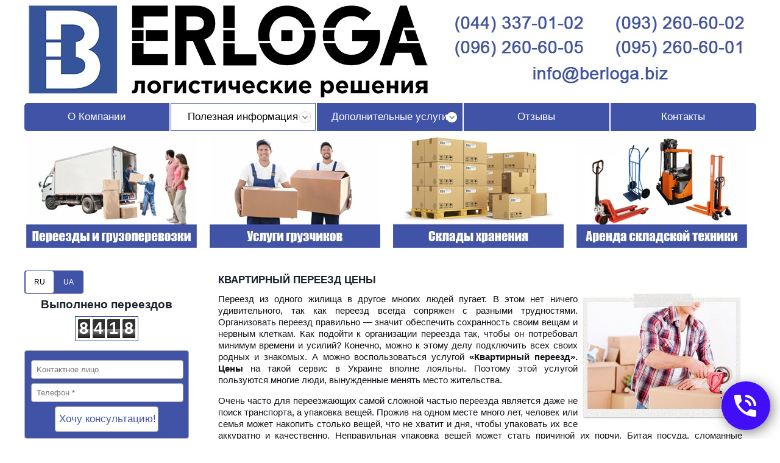

--- FILE ---
content_type: text/html; charset=windows-1251
request_url: https://berloga.biz/ru/stati/kvartirniy-pereezd-tseny_ss.html
body_size: 15030
content:
<!DOCTYPE html>
<!-- LS-A-1280 v2.0 :: CSS3, HTML5 compatible -->
<html lang='ru'>
<head>
	<base href="//berloga.biz/">
<link rel='canonical' href='https://berloga.biz/ru/stati/kvartirniy-pereezd-tseny_ss.html'>


<meta property="og:title" content="Квартирный переезд цены, заказать" />
<meta property="og:description" content="Квартирный переезд цены, заказать" />

	<title>Квартирный переезд цены, заказать</title>
	<meta http-equiv="Content-Type" content="text/html; charset=windows-1251">
	<meta name="Keywords" content="Квартирный переезд цены, заказать">
	<meta name="Description" content="Квартирный переезд цены, заказать">
	<link href="/img_0/main.css?170512170344" rel="stylesheet" type="text/css">
<link href="/img_0/client.css?150205163924" rel="stylesheet" type="text/css">

	<link href="/img_0/hmenu.css" rel="stylesheet" type="text/css">
	<link href="/img_0/vmenu.css" rel="stylesheet" type="text/css">
	<link href="/img_0/menu-behavior.css" rel="stylesheet" type="text/css">

<!-- == favic-con == -->
<link rel="shortcut icon" href="/favicon.ico" type="image/x-icon">
<link rel="icon" href="/favicon.ico" type="image/x-icon">
<link rel="icon" type="image/png" href="/favicon.png" />           
<link rel="apple-touch-icon-precomposed" href="apple-touch-favicon.png"/> 
<!-- end favic-con -->


<meta name="google-site-verification" content="PnPk0EDJvMTYx3OE-ZPxdRDQs3yRdBPFUvw_x1OKgPM" />

    <script src="//lib.effect.com.ua/old-2013/js/jquery-latest.js" type="text/javascript"></script>
	<script src="//lib.effect.com.ua/old-2013/js/fixed.js" type="text/javascript"></script>
	<script src="//lib.effect.com.ua/old-2013/js/menu_delay.js" type="text/javascript"></script>
	<script src="//lib.effect.com.ua/old-2013/js/jquery.placeholder.min.js" type="text/javascript"></script>
	<script type="text/javascript">
		jQuery(function() {
			jQuery('input[placeholder], textarea[placeholder]').placeholder();
		});
	</script>
	<script type="text/javascript">
		var efSimpleCaptcha = {
			bgColor: '116aa2',
			color: 'ffffff',
			lang: 'ru'
		}
	</script>
	<script src="//lib.effect.com.ua/old-2013/js/simple-captcha-2.js" type="text/javascript"></script>
	
	<!-- === Module drop-down menu CCM 70 === -->
        <script src="//lib.effect.com.ua/old-2013/js/drop-down-menu.js" type="text/javascript"></script>
    <!-- === end drop-down menu === -->

<!-- Code Defence -->
<script src="//lib.effect.com.ua/201312/1631-zaschita-ot-kopirovaniya/prevent-selection-1.1.js" type="text/javascript"></script>
<!-- end code -->

<!-- Module CCM80: Roll-Over -->
	<script src="/efincludes/_modules/CCM80/rollover-0.0.2.js" type="text/javascript"></script>
<!-- end module Roll-Over -->

</head>
<body>
<div class="wrapper">
	<div class="header1">
		<div class="headerContainer">
			<div class="headerContent" id="bl_e"><img usemap="#tel" src="/images/~ls_gallery/shapka_top.jpg" alt="" style="margin: 0px; border: 0px solid rgb(153, 153, 153);" width="1205" height="160"><map id="tel" name="tel"><area shape="rect" alt="" title="" coords="702,21,923,53" href="tel:+380443370102" target=""><area shape="rect" alt="" title="" coords="703,62,923,94" href="tel:+380962606005" target=""><area shape="rect" alt="" title="" coords="969,21,1187,54" href="tel:+380932606002" target=""><area shape="rect" alt="" title="" coords="970,60,1187,92" href="tel:+380952606001" target=""><area shape="rect" alt="" title="" coords="831,103,1063,138" href="mailto:info@berloga.biz" target=""></map></div>
			<div class="topMenuLangCont">
				<div id="gPageMenu11" class="menubl1" title="">
<ul  class="top_menu">
<li><a href="/ru/glavnaja.html">О Компании</a></li>
<li class="current havechild"><p onclick="showSubmenu(this)">Полезная информация</p>
<ul class="zipper">
<li class="current havechild"><a href="/ru/stati/stati.html">Статьи</a>
<ul class="zipper">
<li class="havechild"><p onclick="showSubmenu(this)">2011</p>
<ul class="zipper">
<li><a href="/ru/stati/perevozka_bankomatov_ss.html">Перевозка банкоматов</a></li>
<li><a href="/ru/stati/perevozka_pianino_kiev_ss.html">Перевозка пианино (Киев)</a></li>
<li><a href="/ru/stati/perevozka_mebeli_po_kievu_ss.html">Перевозка мебели по Киеву</a></li>
<li><a href="/ru/stati/gruzchiki_kiev_nedorogo_ss.html">Грузчики (Киев). Недорого</a></li>
<li><a href="/ru/stati/perevozki_gruzov_kiev_ss.html">Перевозки грузов (Киев)</a></li>
<li><a href="/ru/stati/vivoz_hlama_kiev_ss.html">Вывоз хлама (Киев)</a></li>
<li><a href="/ru/stati/vivoz_stroitelnogo_musora_kiev_nedorogo_ss.html">Вывоз строительного мусора (Киев) недорого</a></li>
<li><a href="/ru/stati/zakazat_gruzchikov_kiev_ss.html">Заказать грузчиков (Киев)</a></li>
<li><a href="/ru/stati/gruzoperevozki_kiev_nedorogo_ss.html">Грузоперевозки (Киев) недорого</a></li>
<li><a href="/ru/stati/gruzoperevozki_po_kievu_ss.html">Грузоперевозки по Киеву</a></li>

</ul>
</li>
<li class="havechild"><p onclick="showSubmenu(this)">2012</p>
<ul class="zipper">
<li><a href="/ru/stati/vivoz_stroitelnogo_musora_kiev_ss.html">Вывоз строительного мусора (Киев)</a></li>
<li><a href="/ru/stati/zakazat_kvartirnij_pereezd_ss.html">Заказать квартирный переезд</a></li>
<li><a href="/ru/stati/ofisniy-pereezd-_kiev__ss.html">Офисный переезд (Киев)</a></li>
<li><a href="/ru/hranenie_veshej_na_sklade_ss.html">Хранение вещей</a></li>
<li><a href="/ru/stati/ofisniy-pereezd-tsena_ss.html">Офисный переезд цена</a></li>
<li><a href="/ru/stati/ofisniy-pereezd-kiev_ss.html">Офисный переезд Киев</a></li>
<li><a href="/ru/stati/perevozka-ofisa-nedorogo_ss.html">Перевозка офиса недорого</a></li>
<li><a href="/ru/stati/uslugi_gruzchikov_kiev_ss.html">Услуги грузчиков (Киев)</a></li>

</ul>
</li>
<li class="havechild"><p onclick="showSubmenu(this)">2013</p>
<ul class="zipper">
<li><a href="/ru/stati/kvartirniy-pereezd-kiev_ss.html">Квартирный переезд Киев</a></li>
<li><a href="/ru/stati/kvartirniy-pereezd-nedorogo_ss.html">Квартирный переезд недорого</a></li>
<li><a href="/ru/stati/pereezd-kvartiry-kiev_ss.html">Переезд квартиры Киев</a></li>
<li><a href="/ru/stati/sklad-otvetstvennogo-hraneniya_ss.html">Склад ответственного хранения</a></li>
<li><a href="/ru/stati/sklad-vremennogo-hraneniya_ss.html">Склад временного хранения</a></li>
<li><a href="/ru/stati/uslugi-skladskogo-hraneniya_ss.html">Услуги складского хранения</a></li>
<li><a href="/ru/stati/hranenie-veshchey-kiev_ss.html">Хранение вещей Киев</a></li>
<li><a href="/ru/stati/otvetstvennoe-hranenie-kiev_ss.html">Ответственное хранение Киев</a></li>
<li><a href="/ru/stati/hranenie-mebeli-na-vremya-remonta_ss.html">Хранение мебели на время ремонта</a></li>
<li><a href="/ru/stati/uslugi-otvetstvennogo-hraneniya-_kiev__ss.html">Услуги ответственного хранения (Киев)</a></li>

</ul>
</li>
<li class="havechild"><p onclick="showSubmenu(this)">2014</p>
<ul class="zipper">
<li><a href="/ru/stati/vremennoe-hranenie-veshchey_ss.html">Временное хранение вещей</a></li>
<li><a href="/ru/stati/uslugi-skladskogo-hraneniya-nedorogo_ss.html">Услуги складского хранения недорого</a></li>
<li><a href="/ru/stati/sklad-vremennogo-hraneniya-veshchey_ss.html">Склад временного хранения вещей</a></li>
<li><a href="/ru/stati/hranenie-mebeli-na-sklade_ss.html">Хранение мебели на складе</a></li>
<li><a href="/ru/stati/vremennoe-hranenie-mebeli_ss.html">Временное хранение мебели</a></li>
<li><a href="/ru/stati/hranenie-mebeli-na-vremya-pereezda_ss.html">Хранение мебели на время переезда</a></li>
<li><a href="/ru/stati/hranenie-mebeli-pereezd_ss.html">Хранение мебели (переезд)</a></li>
<li><a href="/ru/stati/kvartirniy-pereezd-_gruzoperevozki__ss.html">Квартирный переезд (грузоперевозки)</a></li>
<li><a href="/ru/stati/ofisniy-pereezd-_razborka-mebeli__ss.html">Офисный переезд (разборка мебели)</a></li>
<li><a href="/ru/stati/gruzoperevozki-po-ukraine-20-tonn-tsena_ss.html">Грузоперевозки по Украине 20 тонн цена</a></li>

</ul>
</li>
<li class="current havechild"><p onclick="showSubmenu(this)">2015</p>
<ul class="zipper">
<li><a href="/ru/stati/kvartirniy-pereezd-uslugi-gruzchikov_ss.html">Квартирный переезд услуги грузчиков</a></li>
<li><a href="/ru/stati/ofisniy-pereezd-kiev-nedorogo_ss.html">Офисный переезд Киев недорого</a></li>
<li><a href="/ru/stati/zakazat-gruzoperevozki-nedorogo_ss.html">Заказать грузоперевозки недорого</a></li>
<li class="current"><a href="/ru/stati/kvartirniy-pereezd-tseny_ss.html">Квартирный переезд цены</a></li>
<li><a href="/ru/stati/kvartirniy-pereezd-kiev-nedorogo_ss.html">Квартирный переезд Киев недорого</a></li>
<li><a href="/ru/stati/pereezd-gruzchiki-nedorogo_ss.html">Переезд грузчики недорого</a></li>
<li><a href="/ru/stati/pereezdy-kvartirnye-nedorogo_ss.html">Переезды квартирные недорого</a></li>
<li><a href="/ru/stati/sklad-dlya-hraneniya-veshchey-kiev_ss.html">Склад для хранения вещей Киев</a></li>
<li><a href="/ru/stati/skladskie-uslugi-kiev_ss.html">Складские услуги Киев</a></li>

</ul>
</li>
<li class="havechild"><p onclick="showSubmenu(this)">2016</p>
<ul class="zipper">
<li class="havechild"><p onclick="showSubmenu(this)">Апрель</p>
<ul class="zipper">
<li><a href="/ru/stati/2016/kvartirniy-pereezd-kiev_ss1.html">Квартирный переезд Киев</a></li>
<li><a href="/ru/stati/2016/uslugi-kvartirnogo-pereezda_ss.html">Услуги квартирного переезда</a></li>
<li><a href="/ru/stati/2016/kvartirniy-pereezd-nedorogo_ss1.html">Квартирный переезд недорого</a></li>
<li><a href="/ru/stati/2016/pereezd-nedorogo-s-gruzchikami_ss.html">Переезд недорого с грузчиками</a></li>
<li><a href="/ru/stati/2016/perevozka-mebeli-tsena_ss.html">Перевозка мебели цена</a></li>
<li><a href="/ru/stati/2016/zakazat-ofisniy-pereezd_ss.html">Заказать офисный переезд</a></li>
<li><a href="/ru/stati/2016/srochniy-ofisniy-pereezd_ss.html">Срочный офисный переезд</a></li>
<li><a href="/ru/stati/2016/professionalniy-ofisniy-pereezd_ss.html">Профессиональный офисный переезд</a></li>
<li><a href="/ru/stati/2016/ofisniy-pereezd-pod-klyuch_ss.html">Офисный переезд под ключ</a></li>
<li><a href="/ru/stati/2016/ofisniy-pereezd-mebeli_ss.html">Офисный переезд мебели</a></li>
<li><a href="/ru/stati/2016/uslugi-gruzchikov-kiev_ss.html">Услуги грузчиков Киев</a></li>
<li><a href="/ru/stati/2016/zakazat-uslugi-gruzchikov_ss.html">Заказать услуги грузчиков</a></li>
<li><a href="/ru/stati/2016/zakazat-gruzchikov-tsena_ss.html">Заказать грузчиков цена</a></li>
<li><a href="/ru/stati/2016/gruzchiki-srochno_ss.html">Грузчики срочно</a></li>
<li><a href="/ru/stati/2016/gruzchiki-nedorogo_ss.html">Грузчики недорого</a></li>

</ul>
</li>
<li class="havechild"><p onclick="showSubmenu(this)">Май</p>
<ul class="zipper">
<li><a href="/ru/stati/2016/arenda-boksov-kiev_ss.html">Аренда боксов (Киев)</a></li>
<li><a href="/ru/stati/2016/arenda-boksov-dlya-veshchey_ss.html">Аренда боксов для вещей</a></li>
<li><a href="/ru/stati/2016/arenda-gruzovogo-boksa_ss.html">Аренда грузового бокса</a></li>
<li><a href="/ru/stati/2016/organizatsiya-hraneniya-veshchey_ss1.html">Организация хранения вещей</a></li>
<li><a href="/ru/stati/2016/kamera-hraneniya-veshchey_ss.html">Камера хранения вещей</a></li>
<li><a href="/ru/stati/2016/sdat-veshchi-na-hranenie_ss1.html">Сдать вещи на хранение</a></li>
<li><a href="/ru/stati/2016/hranenie-avtoshin-na-sklade_ss.html">Хранение автошин на складе</a></li>
<li><a href="/ru/stati/2016/arenda-sklada-tsena_ss.html">Аренда склада цена</a></li>
<li><a href="/ru/stati/2016/sklad-lichnogo-hraneniya_ss.html">Склад личного хранения</a></li>
<li><a href="/ru/stati/2016/sklad-dlya-lichnyh-veshchey_ss.html">Склад для личных вещей</a></li>
<li><a href="/ru/stati/2016/sklad-dlitelnogo-hraneniya_ss.html">Склад длительного хранения</a></li>
<li><a href="/ru/stati/2016/uslugi-vremennogo-hraneniya_ss.html">Услуги временного хранения</a></li>
<li><a href="/ru/stati/2016/arenda-pomeshcheniya-dlya-hraneniya-veshchey_ss.html">Аренда помещения для хранения вещей</a></li>
<li><a href="/ru/stati/2016/sklad-dlya-chastnogo-hraneniya_ss.html">Склад для частного хранения</a></li>
<li><a href="/ru/stati/2016/individualniy-sklad_ss.html">Индивидуальный склад</a></li>

</ul>
</li>
<li class="havechild"><p onclick="showSubmenu(this)">Июнь</p>
<ul class="zipper">
<li><a href="/ru/stati/2017/boksy-dlya-hraneniya-veshchey_ss.html">Боксы для хранения вещей</a></li>
<li><a href="/ru/stati/2017/arenda-skladskogo-boksa_ss.html">Аренда складского бокса</a></li>
<li><a href="/ru/stati/2017/arenda-sklada-kiev_ss.html">Аренда склада Киев</a></li>
<li><a href="/ru/stati/2017/arenda-ohranyaemogo-sklada_ss.html">Аренда охраняемого склада</a></li>
<li><a href="/ru/stati/2017/vremennoe-hranenie-veshchey_ss1.html">Временное хранение вещей</a></li>
<li><a href="/ru/stati/2017/arenda-mini-sklada.html">Аренда мини склада</a></li>
<li><a href="/ru/stati/2017/arenda-boksa-dlya-hraneniya-veshchey_ss.html">Аренда бокса для хранения вещей</a></li>
<li><a href="/ru/stati/2017/uslugi-otvetstvennogo-hraneniya-na-sklade_ss.html">Услуги ответственного хранения на складе</a></li>
<li><a href="/ru/stati/2017/uslugi-hraneniya-na-sklade.html">Услуги хранения на складе</a></li>
<li><a href="/ru/stati/2017/boksy-dlya-hraneniya_ss.html">Боксы для хранения</a></li>

</ul>
</li>
<li class="havechild"><p onclick="showSubmenu(this)">Июль</p>
<ul class="zipper">
<li><a href="/ru/stati/uslugi-hraneniya_ss.html">Услуги хранения</a></li>
<li><a href="/ru/stati/hranenie-materialov-na-sklade_ss.html">Хранение материалов на складе </a></li>
<li><a href="/ru/stati/stoimost-skladskogo-hraneniya_ss.html">Стоимость складского хранения </a></li>
<li><a href="/ru/stati/sklad-individualnogo-hraneniya-_kiev__ss.html">Склад индивидуального хранения (Киев)</a></li>
<li><a href="/ru/stati/stoimost-hraneniya_ss.html">Стоимость хранения</a></li>
<li><a href="/ru/stati/vremennoe-hranenie-tovarov_ss.html">Временное хранение товаров</a></li>
<li><a href="/ru/stati/vremenniy-sklad-hraneniya_ss.html">Временный склад хранения </a></li>
<li><a href="/ru/stati/skladskoe-hranenie-kiev_ss.html">Складское хранение Киев</a></li>
<li><a href="/ru/stati/uslugi-hraneniya-mebeli_ss.html">Услуги хранения мебели</a></li>
<li><a href="/ru/stati/uslugi-hraneniya-veshchey_ss.html">Услуги хранения вещей</a></li>
<li><a href="/ru/stati/arenda-sklada-otvetstvennogo-hraneniya_ss.html">Аренда склада ответственного хранения</a></li>
<li><a href="/ru/stati/2016/organizatsiya-hraneniya-veshchey_ss.html">Организация хранения вещей </a></li>
<li><a href="/ru/stati/2016/stoimost-uslug-hraneniya_ss.html">Стоимость услуг хранения</a></li>
<li><a href="/ru/stati/2016/sdat-veshchi-na-hranenie_ss.html">Сдать вещи на хранение</a></li>
<li><a href="/ru/stati/gruzoperevozki-nedorogo-tseny_ss.html">Грузоперевозки недорого цены</a></li>
<li><a href="/ru/stati/gruzoperevozki-kiev_-nedorogo_ss.html">Грузоперевозки Киев, недорого</a></li>
<li><a href="/ru/stati/2016/hranenie-mebeli-na-vremya-remonta_-tseny_ss.html">Хранение мебели на время ремонта, цены</a></li>
<li><a href="/ru/stati/2016/uslugi-hraneniya_-tseny_ss.html">Услуги хранения, цены</a></li>
<li><a href="/ru/stati/2016/sklad-hranenie-kiev_ss.html">Склад хранение Киев</a></li>
<li><a href="/ru/stati/2016/kiev-gruzoperevozki_-_deshevo__ss.html">Киев грузоперевозки, (дешево)</a></li>
<li><a href="/ru/stati/2016/zakaz-gruzoperevozki-nedorogo-v-kieve_ss.html">Заказ грузоперевозки недорого в Киеве</a></li>

</ul>
</li>
<li class="havechild"><p onclick="showSubmenu(this)">Август</p>
<ul class="zipper">
<li><a href="/ru/stati/2016/dostavka-negabaritnyh-gruzov_ss.html">Доставка негабаритных грузов</a></li>
<li><a href="/ru/stati/2016/perevozka-gruzov-po-kievu_ss.html">Перевозка грузов по Киеву</a></li>
<li><a href="/ru/stati/2016/sklady-dlitelnogo-hraneniya_ss.html">Склады длительного хранения</a></li>
<li><a href="/ru/stati/2016/otvetstvennoe-hranenie-oborudovaniya_ss.html">Ответственное хранение оборудования</a></li>
<li><a href="/ru/stati/2016/hranenie-lichnyh-veshchey_-sklad_ss.html">Хранение личных вещей, склад</a></li>
<li class="havechild"><p onclick="showSubmenu(this)">Курьерская доставка</p>
<ul class="zipper">
<li><a href="/ru/stati/kurerskaya-slujba-dostavki_ss.html">Курьерская служба доставки</a></li>
<li><a href="/ru/stati/kurerskaya-slujba-kiev_ss.html">Курьерская служба Киев</a></li>
<li><a href="/ru/stati/kurerskaya-dostavka-po-kievu_ss.html">Курьерская доставка по Киеву</a></li>
<li><a href="/ru/stati/dostavka-pochty-kurerom_ss.html">Доставка почты курьером</a></li>
<li><a href="/ru/stati/kurer-_dostavka-dokumentov__ss.html">Курьер (доставка документов)</a></li>

</ul>
</li>
<li class="havechild"><p onclick="showSubmenu(this)">Перевозка негабарита </p>
<ul class="zipper">
<li><a href="/ru/stati/2016/perevozka-negabarita-tsena_ss.html">Перевозка негабарита цена</a></li>
<li><a href="/ru/stati/2016/perevozka-negabaritnyh-gruzov_ss.html">Перевозка негабаритных грузов</a></li>
<li><a href="/ru/stati/2016/perevozka-tyajelovesnyh-gruzov_ss.html">Перевозка тяжеловесных грузов</a></li>
<li><a href="/ru/stati/2016/negabaritnye-perevozki-avtotransportom_ss.html">Негабаритные перевозки автотранспортом</a></li>
<li><a href="/ru/stati/2016/gruzoperevozki-negabaritnogo-gruza_ss.html">Грузоперевозки негабаритного груза</a></li>
<li><a href="/ru/stati/2016/negabaritnye-perevozki-kiev_ss.html">Негабаритные перевозки Киев</a></li>
<li><a href="/ru/stati/perevozka-dorojnoy-tehniki_ss.html">Перевозка дорожной техники</a></li>
<li><a href="/ru/stati/perevozka-negabaritnogo-gruza-tsena_ss.html">Перевозка негабаритного груза цена</a></li>
<li><a href="/ru/stati/perevozka-negabaritnogo-transporta_ss.html">Перевозка негабаритного транспорта</a></li>
<li><a href="/ru/stati/perevozka-stroitelnoy-tehniki_ss.html">Перевозка строительной техники</a></li>

</ul>
</li>

</ul>
</li>
<li class="havechild"><p onclick="showSubmenu(this)">Сентябрь</p>
<ul class="zipper">
<li><a href="/ru/stati/perevozka-mebeli_-tsena_ss.html">Перевозка мебели, цена</a></li>
<li><a href="/ru/stati/pereezd-ofisa_ss.html">Переезд офиса</a></li>
<li><a href="/ru/stati/perevozka-bytovoy-tehniki_ss.html">Перевозка бытовой техники</a></li>
<li><a href="/ru/stati/perevozka-mebeli-kiev-tsena_ss.html">Перевозка мебели Киев цена</a></li>
<li><a href="/ru/stati/perevozka-mebeli-_borispol__ss.html">Перевозка мебели (Борисполь)</a></li>

</ul>
</li>
<li class="havechild"><p onclick="showSubmenu(this)">Октябрь</p>
<ul class="zipper">
<li><a href="/ru/stati/2016/pereezd-kvartirniy-s-gruzchikami_ss.html">Переезд квартирный с грузчиками</a></li>
<li><a href="/ru/stati/2016/kvartirniy-pereezd-gazelyu_ss.html">Квартирный переезд Газелью</a></li>
<li><a href="/ru/stati/2016/kvartirniy-pereezd-pod-klyuch_ss.html">Квартирный переезд под ключ</a></li>
<li><a href="/ru/stati/2016/kvartirnye-pereezdy-tseny_ss.html">Квартирные переезды цены </a></li>
<li><a href="/ru/stati/2016/kvartirniy-pereezd-mebeli_ss.html">Квартирный переезд мебели</a></li>

</ul>
</li>
<li class="havechild"><p onclick="showSubmenu(this)">Ноябрь</p>
<ul class="zipper">
<li><a href="/ru/stati/2016/gruzoperevozki_-kvartirniy-pereezd_ss.html">Грузоперевозки, квартирный переезд</a></li>
<li><a href="/ru/stati/2016/kvartirniy-pereezd_-stoimost_ss.html">Квартирный переезд, стоимость</a></li>
<li><a href="/ru/stati/2016/pereezd-kvartiry-s-gruzchikami_ss.html">Переезд квартиры с грузчиками</a></li>
<li><a href="/ru/stati/2016/mashina-dlya-pereezda-s-gruzchikami_ss.html">Машина для переезда с грузчиками</a></li>
<li><a href="/ru/stati/2016/pereezd-v-kieve_-gruzchiki_ss.html">Переезд в Киеве, грузчики</a></li>
<li><a href="/ru/stati/2016/hranenie-lichnyh-veshchey_ss.html">Хранение личных вещей</a></li>
<li><a href="/ru/stati/2016/hranenie_-zabirayut-veshch_ss.html">Хранение, забирают вещь</a></li>
<li><a href="/ru/stati/2016/hraneniya-veshchey-po-dogovoru-hraneniya_ss.html">Хранения вещей по договору хранения</a></li>
<li><a href="/ru/stati/2016/sklad-dlya-hraneniya-veshchey_ss.html">Склад для хранения вещей</a></li>
<li><a href="/ru/stati/2016/vremenoe-hranenie-veshchey_ss.html">Временное хранение вещей</a></li>

</ul>
</li>
<li class="havechild"><p onclick="showSubmenu(this)">Декабрь</p>
<ul class="zipper">
<li><a href="/ru/stati/2016/stoimost-hraneniya-na-sklade_ss.html">Стоимость хранения на складе</a></li>
<li><a href="/ru/stati/2016/sklad-hraneniya-veshchey_-kiev_ss.html">Склад хранения вещей, Киев</a></li>
<li><a href="/ru/stati/2016/hranenie-imushchestva-na-sklade_ss.html">Хранение имущества на складе</a></li>
<li><a href="/ru/stati/2016/yacheechnoe-hranenie-na-sklade_ss.html">Ячеечное хранение на складе</a></li>
<li><a href="/ru/stati/2016/boksy-hraneniya-sklad_ss.html">Боксы хранения на складе</a></li>
<li><a href="/ru/stati/2017/hranenie-gruza-na-sklade_ss.html">Хранение груза на складе</a></li>
<li><a href="/ru/stati/2017/hranenie-produktsii-na-sklade_ss.html">Хранение продукции на складе</a></li>
<li><a href="/ru/stati/2017/raschet-stoimosti-hraneniya-na-sklade_ss.html">Расчет стоимости хранения на складе</a></li>
<li><a href="/ru/stati/2017/sklad-hraneniya-veshchey-v-kieve_ss.html">Склад хранения вещей в Киеве</a></li>
<li><a href="/ru/stati/2017/skladskoe-hranenie_-sklady_ss.html">Складское хранение, склады</a></li>

</ul>
</li>

</ul>
</li>
<li class="havechild"><p onclick="showSubmenu(this)">2017</p>
<ul class="zipper">
<li class="havechild"><p onclick="showSubmenu(this)">Январь</p>
<ul class="zipper">
<li><a href="/ru/stati/2017/hranenie-tovarov-na-sklade_ss.html">Хранение товаров на складе</a></li>
<li><a href="/ru/stati/2017/arenda-mini-sklada_ss.html">Аренда мини склада</a></li>
<li><a href="/ru/stati/2017/arenda-sklada-dlya-hraneniya_ss.html">Аренда склада для хранения</a></li>
<li><a href="/ru/stati/2017/arenda-sklada-dlya-hraneniya-veshchey_ss.html">Аренда склада для хранения вещей</a></li>
<li><a href="/ru/stati/2017/uslugi-hraneniya-na-sklade_ss.html">Услуги хранения на складе</a></li>

</ul>
</li>
<li class="havechild"><p onclick="showSubmenu(this)">Февраль</p>
<ul class="zipper">
<li><a href="/ru/stati/2017/otvetstvennoe-hranenie-tovara_ss.html">Ответственное хранение товара</a></li>
<li><a href="/ru/stati/2017/stoimost-hraneniya-gruzov-na-sklade_ss.html">Стоимость хранения грузов на складе</a></li>
<li><a href="/ru/stati/2017/uslugi-sklada_ss.html">Услуги склада</a></li>
<li><a href="/ru/stati/2017/adresnoe-hranenie-na-sklade_ss.html">Адресное хранение на складе </a></li>
<li><a href="/ru/stati/2017/uslugi-hraneniya_-tseny_ss1.html">Услуги хранения, цены</a></li>
<li><a href="/ru/stati/2017/02/sklady-vremennogo-hraneniya-tovarov_ss.html">Склады временного хранения товаров</a></li>
<li><a href="/ru/stati/2017/02/vremenniy-sklad_ss.html">Временный склад</a></li>
<li><a href="/ru/stati/2017/02/hranenie-veshchey-arenda_ss.html">Хранение вещей аренда</a></li>
<li><a href="/ru/stati/2017/02/hranenie-veshchey-nedorogo_ss.html">Хранение вещей недорого</a></li>
<li><a href="/ru/stati/2017/02/pomeshcheniya-dlya-hraneniya-veshchey_ss.html">Помещения для хранения вещей</a></li>

</ul>
</li>
<li class="havechild"><p onclick="showSubmenu(this)">Март</p>
<ul class="zipper">
<li><a href="/ru/stati/2016/sklady-napolnoe-hranenie_ss.html">Склады, напольное хранение </a></li>
<li><a href="/ru/stati/2016/kiev_-sklad-hranenie-pogruzka-vygruzka-mehanizirovannaya_ss.html">Киев, склад хранение (погрузка, выгрузка механизированная) </a></li>
<li><a href="/ru/stati/2016/kiev-sklad-hranenie-tseny_ss.html">Киев склад хранение цены </a></li>
<li><a href="/ru/stati/2016/arenda-hraneniya_ss.html">Аренда хранения</a></li>
<li><a href="/ru/stati/2016/sklad-otvethraneniya_ss.html">Склад ответхранения</a></li>

</ul>
</li>
<li class="havechild"><p onclick="showSubmenu(this)">Апрель</p>
<ul class="zipper">
<li><a href="/ru/stati/2017/perevozka-mebeli-kiev-nedorogo-tsena_ss.html">Перевозка мебели Киев недорого цена</a></li>
<li><a href="/ru/stati/2017/perevozka-mebeli-s-gruzchikami-tsena_ss.html">Перевозка мебели с грузчиками цена</a></li>
<li><a href="/ru/stati/2017/perevozka-mebeli-stoimost_ss.html">Перевозка мебели стоимость</a></li>
<li><a href="/ru/stati/2017/uslugi-perevozki-mebeli_ss.html">Услуги перевозки мебели</a></li>
<li><a href="/ru/stati/2017/zakazat-perevozku-mebeli_ss.html">Заказать перевозку мебели</a></li>

</ul>
</li>
<li class="havechild"><p onclick="showSubmenu(this)">Май</p>
<ul class="zipper">
<li><a href="/ru/stati/2017/05/pereezd-ofisa-tsena_ss.html">Переезд офиса цена</a></li>
<li><a href="/ru/stati/2017/05/perevozka-ofisa-kiev_ss.html">Перевозка офиса Киев</a></li>
<li><a href="/ru/stati/2017/05/perevozka-ofisa-pereezd_ss.html">Перевозка офиса переезд</a></li>
<li><a href="/ru/stati/2017/05/uslugi-pereezda-ofisa_ss.html">Услуги переезда офиса</a></li>
<li><a href="/ru/stati/2017/05/uslugi-ofisnogo-pereezda_ss.html">Услуги офисного переезда </a></li>

</ul>
</li>
<li class="havechild"><p onclick="showSubmenu(this)">Июнь</p>
<ul class="zipper">
<li><a href="/ru/stati/2017/05/ofisniy-pereezd-kachestvenno_ss.html">Офисный переезд качественно</a></li>
<li><a href="/ru/stati/2017/05/kvartirniy-ofisniy-pereezd-perevozka_ss.html">Квартирный, офисный переезд, перевозка</a></li>
<li><a href="/ru/stati/2017/05/ofisniy-pereezd-uslugi_ss.html">Офисный переезд, услуги</a></li>
<li><a href="/ru/stati/2017/05/ofisniy-pereezd-s-gruzchikami_ss.html">Офисный переезд с грузчиками</a></li>
<li><a href="/ru/stati/2017/05/pereezd-ofisa-s-gruzchikami_ss.html">Переезд офиса с грузчиками</a></li>

</ul>
</li>
<li class="havechild"><p onclick="showSubmenu(this)">Июль</p>
<ul class="zipper">
<li><a href="/ru/stati/2017/kvartirnye-pereezdy-s-gruzchikami_ss.html">Квартирные переезды с грузчиками</a></li>
<li><a href="/ru/stati/2017/skolko-stoit-kvartirniy-pereezd_ss.html">Сколько стоит квартирный переезд</a></li>
<li><a href="/ru/stati/2017/perevozka-mebeli-s-gruzchikami_ss.html">Перевозка мебели с грузчиками</a></li>
<li><a href="/ru/stati/2017/perevozka-i-pogruzka-mebeli_ss.html">Перевозка и погрузка мебели</a></li>
<li><a href="/ru/stati/2017/perevozka-ofisnoy-mebeli_ss.html">Перевозка офисной мебели</a></li>
<li><a href="/ru/stati/2017/zakazat-perevozku-mebeli.html">Заказать перевозку мебели</a></li>
<li><a href="/ru/stati/2017/perevozka-mebeli-nedorogo_ss.html">Перевозка мебели недорого</a></li>
<li><a href="/ru/stati/2017/pereezd-ofisa-nedorogo_ss.html">Переезд офиса недорого</a></li>
<li><a href="/ru/stati/2017/uslugi-po-perevozki-mebeli_ss.html">Услуги по перевозки мебели</a></li>
<li><a href="/ru/stati/2017/stoimost-perevozki-mebeli_ss.html">Стоимость перевозки мебели</a></li>

</ul>
</li>
<li class="havechild"><p onclick="showSubmenu(this)">Август</p>
<ul class="zipper">
<li><a href="/ru/stati/2017/08/gruzchiki-ofisniy-pereezd-nedorogo_ss.html">Грузчики офисный переезд недорого</a></li>
<li><a href="/ru/stati/2017/08/nedorogoy-ofisniy-pereezd_ss.html">Недорогой офисный переезд</a></li>
<li><a href="/ru/stati/2017/08/ofis-perevozka_ss.html">Офис перевозка</a></li>
<li><a href="/ru/stati/2017/08/stoimost-uslug-pereezda_ss.html">Стоимость услуг переезда</a></li>
<li><a href="/ru/stati/2017/08/professionalniy-pereezd_ss.html">Профессиональный переезд</a></li>
<li><a href="/ru/stati/2017/08/pereezd-pod-klyuch_ss.html">Переезд под ключ</a></li>
<li><a href="/ru/stati/2017/08/usluga-ofisniy-pereezd_ss.html">Услуга офисный переезд</a></li>
<li><a href="/ru/stati/2017/08/pereezd_-perevozka_ss.html">Переезд, перевозка</a></li>
<li><a href="/ru/stati/2017/08/organizatsiya-pereezda_ss.html">Организация переезда</a></li>
<li><a href="/ru/stati/2017/08/gruzchiki-ofisniy-pereezd_ss.html">Грузчики офисный переезд</a></li>

</ul>
</li>
<li class="havechild"><p onclick="showSubmenu(this)">Сентябрь</p>
<ul class="zipper">
<li><a href="/ru/stati/2017/09/arenda-skladskoy-tehniki-kiev_ss.html">Аренда складской техники Киев</a></li>
<li><a href="/ru/stati/2017/09/arenda-rokly-kiev_ss.html">Аренда роклы Киев</a></li>
<li><a href="/ru/stati/2017/09/arenda-shtabelera-kiev_ss.html">Аренда штабелера Киев</a></li>
<li><a href="/ru/stati/2017/09/arenda-stremyanki-kiev_ss.html">Аренда стремянки Киев</a></li>
<li><a href="/ru/stati/2017/09/arenda-domkratov-kiev_ss.html">Аренда домкратов Киев</a></li>
<li><a href="/ru/stati/2017/09/arenda-shurupoverta-kiev_ss.html">Аренда шуруповерта Киев</a></li>
<li><a href="/ru/stati/2017/09/arenda-pallet-kiev_ss.html">Аренда паллет Киев</a></li>
<li><a href="/ru/stati/2017/09/arenda-lebedki-kiev_ss.html">Аренда лебедки Киев</a></li>
<li><a href="/ru/stati/2017/09/arenda-dispenserov-kiev_ss.html">Аренда диспенсеров Киев</a></li>
<li><a href="/ru/stati/2017/09/arenda-takelajnoy-platformy-kiev_ss.html">Аренда такелажной платформы Киев</a></li>
<li><a href="/ru/stati/2017/09/rokla-v-arendu-kiev_ss.html">Рокла в аренду Киев</a></li>
<li><a href="/ru/stati/2017/09/arenda-instrumenta-kiev_ss.html">Аренда инструмента Киев</a></li>
<li><a href="/ru/stati/2017/09/skladskoe-oborudovanie-kiev_ss.html">Складское оборудование Киев</a></li>
<li><a href="/ru/stati/2017/09/skladskaya-tehnika-kiev_ss.html">Складская техника Киев</a></li>
<li><a href="/ru/stati/2017/09/arenda-lebedki-tsena_ss.html">Аренда лебедки цена</a></li>
<li><a href="/ru/stati/2017/09/stoimost-arendy-rokly_ss.html">Стоимость аренды роклы</a></li>
<li><a href="/ru/stati/2017/09/shtabeler-arenda_ss.html">Штабелер аренда</a></li>
<li><a href="/ru/stati/2017/09/arenda-evropalleta_ss.html">Аренда европаллета</a></li>

</ul>
</li>
<li class="havechild"><p onclick="showSubmenu(this)">Октябрь</p>
<ul class="zipper">
<li><a href="/ru/stati/2017/10/arenda-lestnichnoy-telejki_ss.html">Аренда лестничной тележки</a></li>
<li><a href="/ru/stati/2017/10/arenda-gidravlicheskoy-telejki_ss.html">Аренда гидравлической тележки</a></li>
<li><a href="/ru/stati/2017/10/arenda-platformennoy-telejki_ss.html">Аренда платформенной тележки</a></li>
<li><a href="/ru/stati/2017/10/arenda-dvuhkolesnoy-telejki_ss.html">Аренда двухколесной тележки</a></li>
<li><a href="/ru/stati/2017/10/arenda-vertikalnoy-telejki_ss.html">Аренда вертикальной тележки</a></li>
<li><a href="/ru/stati/2017/10/gidravlicheskaya-telejka-arenda-kiev_ss.html">Гидравлическая тележка аренда Киев</a></li>
<li><a href="/ru/stati/2017/10/arenda-telejki_ss.html">Аренда тележки</a></li>
<li><a href="/ru/stati/2017/10/arenda-pogruzochnoy-telejki_ss.html">Аренда погрузочной тележки</a></li>
<li><a href="/ru/stati/2017/10/telejka-skladskaya-platformennaya-arenda_ss.html">Тележка складская платформенная аренда</a></li>
<li><a href="/ru/stati/2017/10/rokla-s-vesami-arenda_ss.html">Рокла с весами аренда</a></li>

</ul>
</li>
<li class="havechild"><p onclick="showSubmenu(this)">Ноябрь</p>
<ul class="zipper">
<li><a href="/ru/stati/2017/11/arenda-gidravlicheskoy-telejki-_rohlya__ss.html">Аренда гидравлической тележки (рохля)</a></li>
<li><a href="/ru/stati/2017/11/arenda-rohli-kiev_ss.html">Аренда рохли Киев</a></li>
<li><a href="/ru/stati/2017/11/arenda-gidravlicheskoy-rohli_ss.html">Аренда гидравлической рохли</a></li>
<li><a href="/ru/stati/2017/11/arenda-ruchnoy-gidravlicheskoy-telejki_ss.html">Аренда ручной гидравлической тележки</a></li>
<li><a href="/ru/stati/2017/11/shtabeler-gidravlicheskiy-arenda_ss.html">Штабелер гидравлический аренда</a></li>
<li><a href="/ru/stati/2017/11/arenda-elektricheskogo-shtabelera_ss.html">Аренда электрического штабелера</a></li>
<li><a href="/ru/stati/2017/11/prokat-shtabelera-kiev_ss.html">Прокат штабелера Киев</a></li>
<li><a href="/ru/stati/2017/11/shtabeler-ruchnoy-arenda_ss.html">Штабелер ручной аренда</a></li>
<li><a href="/ru/stati/2017/11/arenda-vertikalnoy-telejki-dvuhkolesnoy_ss.html">Аренда вертикальной тележки двухколесной</a></li>
<li><a href="/ru/stati/2017/11/telejka-dvuhkolesnaya-arenda_ss.html">Тележка двухколесная аренда</a></li>
<li><a href="/ru/stati/2017/11/arenda-gruzovoy-vertikalnoy-telejki_ss.html">Аренда грузовой вертикальной тележки</a></li>
<li><a href="/ru/stati/2017/11/telejka-skladskaya-arenda_ss.html">Тележка складская аренда</a></li>
<li><a href="/ru/stati/2017/11/takelajnaya-telejka-arenda_ss.html">Такелажная тележка аренда</a></li>
<li><a href="/ru/stati/2017/11/arenda-platformy-ruchnoy-gruzovoy_ss.html">Аренда платформы ручной грузовой</a></li>
<li><a href="/ru/stati/2017/11/arenda-skladskoy-platformennoy-telejki_ss.html">Аренда складской платформенной тележки</a></li>

</ul>
</li>

</ul>
</li>
<li class="havechild"><p onclick="showSubmenu(this)">2018</p>
<ul class="zipper">
<li class="havechild"><p onclick="showSubmenu(this)">12.03.18</p>
<ul class="zipper">
<li><a href="/ru/stati/2018/03/kvartirniy-pereezd_-uslugi_ss.html">Квартирный переезд, услуги</a></li>
<li><a href="/ru/stati/2018/03/organizovat-kvartirniy-pereezd_ss.html">Организовать квартирный переезд</a></li>
<li><a href="/ru/stati/2018/03/kvartirniy-pereezd-iz-kieva_ss.html">Квартирный переезд из Киева</a></li>
<li><a href="/ru/stati/2018/03/professionalniy-kvartirniy-pereezd_ss.html">Профессиональный квартирный переезд</a></li>
<li><a href="/ru/stati/2018/03/transportnaya-kompaniya_-kvartirniy-pereezd_ss.html">Транспортная компания, квартирный переезд</a></li>
<li><a href="/ru/stati/2018/03/gruzoperevozki_-kvartirniy-pereezd_ss1.html">Грузоперевозки, квартирный переезд</a></li>
<li><a href="/ru/stati/2018/03/kvartirniy-pereezd-iz-goroda-v-gorod_ss.html">Квартирный переезд из города в город </a></li>
<li><a href="/ru/stati/2018/03/ofisniy-pereezd-kompanii_ss.html">Офисный переезд компании</a></li>
<li><a href="/ru/stati/2018/03/ofisniy-pereezd_-uslugi-gruzchikov_ss.html">Офисный переезд, услуги грузчиков</a></li>
<li><a href="/ru/stati/2018/03/ofisniy-pereezd-srochno_ss.html">Офисный переезд срочно</a></li>

</ul>
</li>
<li class="havechild"><p onclick="showSubmenu(this)">12.04.18</p>
<ul class="zipper">
<li><a href="/ru/stati/2018/04/zakazat-gruzchikov-kiev_ss.html">Заказать грузчиков Киев</a></li>
<li><a href="/ru/stati/2018/04/gruzchiki-dlya-pereezda-kiev_ss.html">Грузчики для переезда Киев</a></li>
<li><a href="/ru/stati/2018/04/uslugi-gruzchikov-tsena_ss.html">Услуги грузчиков цена</a></li>
<li><a href="/ru/stati/2018/04/gruzchiki-vishnevoe_ss.html">Грузчики Вишневое</a></li>
<li><a href="/ru/stati/2018/04/uslugi-gruzchikov-nedorogo_ss.html">Услуги грузчиков недорого</a></li>
<li><a href="/ru/stati/2018/04/professionalnye-gruzchiki-kiev_ss.html">Профессиональные грузчики Киев</a></li>
<li><a href="/ru/stati/2018/04/stoimost-uslug-gruzchikov_ss.html">Стоимость услуг грузчиков</a></li>
<li><a href="/ru/stati/2018/04/perevezti-mebel-s-gruzchikami_ss.html">Перевезти мебель с грузчиками</a></li>
<li><a href="/ru/stati/2018/04/tseny-na-uslugi-gruzchikov_ss.html">Цены на услуги грузчиков</a></li>
<li><a href="/ru/stati/2018/04/vyzvat-gruzchikov-kiev_ss.html">Вызвать грузчиков Киев</a></li>

</ul>
</li>

</ul>
</li>
<li class="havechild"><p onclick="showSubmenu(this)">2021</p>
<ul class="zipper">
<li class="havechild"><p onclick="showSubmenu(this)">08.02.21</p>
<ul class="zipper">
<li><a href="/ru/stati/2021-02-arenda-telejki-dlya-stupeney-v-kieve_ss.html">Аренда тележки для ступеней в Киеве</a></li>
<li><a href="/ru/stati/2021-02-gidravlicheskiy-domkrat-v-arendu-kiev_ss.html">Гидравлический домкрат в аренду Киев</a></li>
<li><a href="/ru/stati/2021-02-podkatnaya-opora-arenda-v-kieve_ss.html">Подкатная опора аренда в Киеве</a></li>
<li><a href="/ru/stati/2021-02-podkatnaya-opora-naprokat-v-kieve_ss.html">Подкатная опора напрокат в Киеве</a></li>
<li><a href="/ru/stati/2021-02-rokla-s-vesami-naprokat-kiev_ss.html">Рокла с весами напрокат Киев</a></li>
<li><a href="/ru/stati/2021-02-tachka-stroitelnaya-na-prokat-v-kieve_ss.html">Тачка строительная на прокат в Киеве</a></li>
<li><a href="/ru/stati/2021-02-tal-ruchnaya-s-tsepnym-privodom-arenda-kiev_ss.html">Таль ручная с цепным приводом аренда Киев</a></li>

</ul>
</li>

</ul>
</li>

</ul>
</li>

</ul>
</li>
<li class="havechild"><a href="/ru/dopolnitelnye-uslugi.html">Дополнительные услуги</a>
<ul class="zipper">
<li><a href="/ru/dop-uslugi/prodaja-upakovochnyh-materialov.html">Продажа упаковочных материалов</a></li>
<li><a href="/ru/dop-uslugi/arenda-skladskoy-tehniki.html">Аренда складской техники</a></li>

</ul>
</li>
<li><a href="/ru/otzivi.html">Отзывы</a></li>
<li><a href="/ru/kontakti.html">Контакты</a></li>

</ul>
</div>
				<!--div id="gPageMenu13" class="menubl3" title=""></div-->
			</div>
		</div>
	</div>

	<div class="header2container">
		<div class="header2topbg">
			<div class="header2bottombg">
				<div class="mainimgcontainer" id="bl_f"><table class="t1" width="100%" cellspacing="0" cellpadding="0" border="0">
<tbody>
<tr>
<td style="PADDING-BOTTOM: 25px"><a href="//berloga.biz/ru/pereezdy-i-gruzoperevozki.html" target="_self"><img alt="" src="//berloga.biz/images/navigation/_goriz_05.jpg" width="290" height="190"></a></td>
<td style="PADDING-BOTTOM: 25px"><a href="//berloga.biz/ru/uslugi_gruzchikov.html" target="_self"><img alt="" src="//berloga.biz/images/navigation/_goriz_06.jpg" width="290" height="190"></a></td>
<td style="PADDING-BOTTOM: 25px"><a href="//berloga.biz/ru/otvetstvennoe-hranenie-veshchey-na-sklade.html" target="_self"><img alt="" src="//berloga.biz/images/navigation/_goriz_07.jpg" width="290" height="190"></a></td>
<td style="PADDING-BOTTOM: 25px"><a href="//berloga.biz/ru/dop-uslugi/arenda-skladskoy-tehniki.html" target="_self"><img alt="" src="//berloga.biz/images/navigation/_goriz_08.jpg" width="290" height="190"></a></td></tr></tbody></table></div>
			</div>
		</div>
	</div>
	<div class="content">
		<div class="leftsection">
<div id="sailingBlock">
			<div id="gPageMenu14" title="" class="menubl4">
<ul>
<li class="current"><a href="/ru/glavnaja.html">RU</a></li>
<li><a href="/ua/golovna.html">UA</a></li>

</ul>
<div class="clear"></div></div>
			<div id="bl_g"><h2 align="center">Выполнено переездов </h2>
<p align="center">
<table class="t1" style="BORDER-RIGHT: #4153a7 1px solid; BORDER-TOP: #4153a7 1px solid; MARGIN-TOP: -7px; BORDER-LEFT: #4153a7 1px solid; WIDTH: 104px; BORDER-BOTTOM: #4153a7 1px solid; HEIGHT: 39px" cellspacing="4" cellpadding="0" border="0" align="center">
<tbody style="FONT-SIZE: 20pt" align="center">
<tr>
<td style="BACKGROUND-IMAGE: url(//berloga.biz/images/_f.jpg); BACKGROUND-REPEAT: no-repeat" width="23">
<div><strong><font color="#ffffff">8</font></strong></div></td>
<td style="BACKGROUND-IMAGE: url(//berloga.biz/images/_f.jpg); BACKGROUND-REPEAT: no-repeat" width="23">
<div><strong><font color="#ffffff">4</font></strong></div></td>
<td style="BACKGROUND-IMAGE: url(//berloga.biz/images/_f.jpg); BACKGROUND-REPEAT: no-repeat" width="23">
<div><strong><font color="#ffffff">1</font></strong></div></td>
<td style="BACKGROUND-IMAGE: url(//berloga.biz/images/_f.jpg); BACKGROUND-REPEAT: no-repeat" width="23">
<div><strong><font color="#ffffff">8</font></strong></div></td></tr></tbody></table></p>
<p>
<table class="t1" style="WIDTH: 270px" cellspacing="0" cellpadding="0" border="0">
<tbody>
<tr>
<td>
<form class="EF_FORM_8612" action="/uscr/forms2.asp?formID=2192" method="post"><br><input class="EF_FORM_8612_TEXT" name="formdata[][PERSON_Kонтактное лицо]" placeholder="Kонтактное лицо"> <input class="EF_FORM_8612_TEXT" name="formdata[][***Телефон]" placeholder="Телефон *"> <input class="EF_FORM_8612_BUTTON" type="submit" value="Хочу консультацию!"> 
<table style="DISPLAY: none">
<tbody>
<tr>
<td>
<style>
					form.EF_FORM_8612 {
						background-color: #4153A7;
						border: 1px solid #a5a5a5;
						color: #2c2d2d;
						text-align: center;
						padding: 0 10px 10px 10px;
						font: 13px Arial;
						border-radius: 4px;
					}

					form.EF_FORM_8612 > div {
						width: 96%;
						margin: auto;
					}

					form input.EF_FORM_8612_BUTTON {
						background-color: white;
						color: #4153A7;
						border: 1px solid #a5a5a5;
						border-radius: 4px;
						width: 170px;
						height: 42px;
						margin: 0px auto;
						font: 500 17px Arial;
						cursor: pointer;
					}

					form input.EF_FORM_8612_BUTTON:hover {
						background-color: #e6e7ed;
					}

					.EF_FORM_8612_TEXT, .EF_FORM_8612_TEXTAREA, .EF_FORM_8612 .answer {
						display: block;
						color: #303030;
						border: 1px solid #a5a5a5;
						border-radius: 4px;
						font: 13px Arial;
						padding: 7px 2px 7px 8px;
						background-color: #fff;
						clear: both;
						width: 96%;
						margin: 0px auto 7px auto;
					}

					form.EF_FORM_8612 div.challenge_image_wrap {
						text-align: left;
					}

					form.EF_FORM_8612 div.answer_wrap p {
						text-align: left;
					}
				</style>
<br><br><br><br><br><br><br><br><br><br><br><br><br><br><br><br><br><br><br><br><br><br><br><br><br><br><br><br><br><br><br><br><br><br><br><br><br><br><br><br><br><br><br><br><br><br><br><br><br><br><br></td></tr></tbody></table></form><!-- Simple form phone_1 EF_FORM_8612 end --></td></tr></tbody></table></p></div>
			<div class="left_menu" id="gPageMenu12" title="" class="menubl2">
<ul>
<li class="havechild"><a href="/ru/uslugi_new.html">Услуги</a>
<ul class="menu">
<li class="havechild"><a href=" //berloga.biz/ru/pereezdy-i-gruzoperevozki.html">Переезды и грузоперевозки</a>
<ul class="submenu slide">
<li><a href=" //berloga.biz/ru/kvartirniy-pereezd.html">Квартирный переезд</a></li>
<li><a href=" //berloga.biz/ru/pereezdy-gruzoperevozki/ofisniy-pereezd.html">Офисный переезд</a></li>
<li><a href=" //berloga.biz/ru/pereezdy-gruzoperevozki/dachniy-pereezd.html">Дачный переезд</a></li>
<li><a href=" //berloga.biz/ru/pereezdy-gruzoperevozki/promyshlenniy-pereezd.html">Промышленный переезд</a></li>
<li><a href=" //berloga.biz/ru/pereezdy-gruzoperevozki/perevozka-mebeli.html">Перевозка мебели</a></li>
<li><a href=" //berloga.biz/ru/pereezdy-gruzoperevozki/perevozka-tehniki.html">Перевозка техники</a></li>
<li><a href=" //berloga.biz/ru/pereezdy-gruzoperevozki/perevozka-seyfov.html">Перевозка сейфов</a></li>
<li><a href=" //berloga.biz/ru/pereezdy-gruzoperevozki/perevozka-pianino.html">Перевозка пианино</a></li>
<li><a href=" //berloga.biz/ru/pereezdy-gruzoperevozki/perevozka-bankomatov.html">Перевозка банкоматов</a></li>
<li><a href=" //berloga.biz/ru/pereezdy-gruzoperevozki/negabaritnye-perevozki.html">Негабаритные перевозки</a></li>
<li><a href=" //berloga.biz/ru/pereezdy-gruzoperevozki/konteynernye-perevozki.html">Контейнерные перевозки</a></li>
<li><a href=" //berloga.biz/ru/pereezdy-gruzoperevozki/gruzoperevozki1.html">Грузоперевозки</a></li>
<li><a href=" //berloga.biz/ru/pereezdy-gruzoperevozki/dostavka-razlichnyh-gruzov.html">Доставка различных грузов</a></li>
<li><a href=" //berloga.biz/ru/pereezdy-gruzoperevozki/vyvoz-stroitelnogo-musora.html">Вывоз строительного мусора</a></li>

</ul>
</li>
<li class="havechild"><a href=" //berloga.biz/ru/uslugi_gruzchikov.html">Услуги грузчиков</a>
<ul class="submenu slide">
<li><a href=" //berloga.biz/ru/pereezdy-gruzoperevozki/pogruzochno---razgruzochnye-raboty.html">Погрузочно-разгрузочные работы</a></li>
<li><a href=" //berloga.biz/ru/pereezdy-gruzoperevozki/upakovka-mebeli.html">Упаковка мебели</a></li>
<li><a href=" //berloga.biz/ru/pereezdy-gruzoperevozki/sborka---razborka-mebeli.html">Сборка-разборка мебели</a></li>
<li><a href=" //berloga.biz/ru/pereezdy-gruzoperevozki/perenos-pianino_-seyfov_-bankomatov.html">Перенос пианино, сейфов, банкоматов</a></li>
<li><a href=" //berloga.biz/ru/pereezdy-gruzoperevozki/takelajnye-raboty.html">Такелажные работы</a></li>

</ul>
</li>
<li class="havechild"><a href=" //berloga.biz/ru/otvetstvennoe-hranenie-veshchey-na-sklade.html">Склады хранения</a>
<ul class="submenu slide">
<li><a href=" //berloga.biz/ru/pereezdy-gruzoperevozki/individualnye-boksy.html">Индивидуальные боксы</a></li>
<li><a href=" //berloga.biz/ru/pereezdy-gruzoperevozki/yacheechnoe-hranenie.html">Ячеечное хранение</a></li>
<li><a href=" //berloga.biz/ru/pereezdy-gruzoperevozki/stellajnoe-hranenie.html">Стеллажное хранение</a></li>
<li><a href=" //berloga.biz/ru/pereezdy-gruzoperevozki/palletnoe-hranenie.html">Паллетное хранение</a></li>

</ul>
</li>
<li><a href=" //berloga.biz/ru/kurerskaya-dostavka.html">Курьерская доставка</a></li>

</ul>
</li>
<li class="havechild"><a href="/ru/dopolnitelnye-uslugi.html">Дополнительные услуги</a>
<ul class="menu">
<li><a href="/ru/dop-uslugi/prodaja-upakovochnyh-materialov.html">Продажа упаковочных материалов</a></li>
<li><a href="/ru/dop-uslugi/arenda-skladskoy-tehniki.html">Аренда складской техники</a></li>

</ul>
</li>
<li><a href="/ru/kontakti.html">Контакты</a></li>

</ul>
<div class="clear"></div></div>
			<div id="bl_h"><p align="center"><a href="http://nokas-stroy.com.ua/ru/demontajnye-raboty.html" target="_blank"><img style="MARGIN-TOP: 15px" alt="" src="//berloga.biz/images/navigation/banner-demontag.jpg" width="230" hspace="0" height="247" border="0"></a></p>
<p align="center"><a target="_blank" href="https://sklad-berloga.com.ua/"><img style="MARGIN-TOP: 15px" alt="" src="//berloga.biz/images/navigation/kovanye2.jpg" width="230" hspace="0" height="247" border="0"></a></p>
<table class="t1" cellspacing="3" cellpadding="0" border="0" align="center">
<tbody>
<tr>
<td align="center">
<div style="WIDTH: 256px; HEIGHT: 18px">
<script   src="/efincludes/js/social/social-srvs-1.1.js"></script>

<p>
<table class="t1" cellspacing="3" cellpadding="0" border="0" align="center">
<tbody>
<tr>
<td align="center">
<div style="WIDTH: 256px; HEIGHT: 18px">
<script   src="/efincludes/js/social/social-srvs-1.1.js"></script>

<script  >
  addSocialLikeItButtons({
   /*Facebook*/
   Facebook  : {
    locale  : 'ru_RU',
    href  : location.href,
    send  : 'false',
    layout  : 'button_count',
    width  : '130',
    show_faces : 'false',
    action  : 'like',
    colorscheme : 'light',
    height  : '21',
    font  : ''
   },
   
      
   /*Google Plus One*/
   GPlusOne  : {
    size : 'medium',
    lang : 'ru',
    count : 'true'
   }
  },
  
  /*Enabled widgets*/
  'Facebook,GPlusOne');
 </script>
</div></td></tr></tbody></table></p></div></td></tr></tbody></table></div>
</div>
		</div>
		<div class="rightsection">
			<div id="EBPN" ><H1>Квартирный переезд цены</H1></div>
			<div id="EBPT" >











<P><IMG class=right height=207 alt="Квартирный переезд цены" hspace=0 src="//berloga.biz/images/pereezd/pereezd_07.jpg" width=270 align=right border=0>Переезд из одного жилища в другое многих людей пугает. В этом нет ничего удивительного, так как переезд всегда сопряжен с разными трудностями. Организовать переезд правильно — значит обеспечить сохранность своим вещам и нервным клеткам. Как подойти к организации переезда так, чтобы он потребовал минимум времени и усилий? Конечно, можно к этому делу подключить всех своих родных и знакомых. А можно воспользоваться услугой <STRONG>«Квартирный переезд». Цены</STRONG> на такой сервис в Украине вполне лояльны. Поэтому этой услугой пользуются многие люди, вынужденные менять место жительства.</P>
<P>Очень часто для переезжающих самой сложной частью переезда является даже не поиск транспорта, а упаковка вещей. Прожив на одном месте много лет, человек или семья может накопить столько вещей, что не хватит и дня, чтобы упаковать их все аккуратно и качественно. Неправильная упаковка вещей может стать причиной их порчи. Битая посуда, сломанные комнатные растения, поврежденная мебель — это результат неаккуратности грузчиков и недобросовестной паковки. Чтобы избежать таких неприятных последствий переезда, следует обратиться к специалистам в этом деле. Услуга «Квартирный переезд», цены на которую зависят от стоимостной политики предприятия, позволяет значительно упростить жизнь. Цены на квартирный переезд в разных компаниях будут разными. Стоимость услуги зависит от сложности процедуры переезда, количества вещей, дальности их транспортировки.</P>
<P>Заказывая услугу «Квартирный переезд», ценами лучше поинтересоваться заранее. Если стоимость Вам покажется завышенной и несправедливой, Вы сможете поискать фирму, которая предлагает более выгодные условия сотрудничества.</P>
<H4>В компании «Berloga» можно недорого заказать квартирный переезд. Цены у нас достаточно лояльные, а потому наверняка Вам понравятся.</H4>
<P>Мы поможем Вам на каждом этапе квартирного переезда. Цены наши могут считаться оправданными и приемлемыми, если брать во внимание отличное качество предоставления услуг и уровень обслуживания.</P>
<P align=center><A href="//berloga.biz/ru/pereezd.html" target=_self><IMG height=60 alt="" hspace=0 src="//berloga.biz/images/knopki/podrobnee-o-pereezde.jpg" width=251 border=0></A></P>
<P align=right><A href="javascript:history.back()"><STRONG>&lt;&lt; Назад</STRONG></A></P>















			</div>
		</div>
	</div>
	<div class="buffer"></div>
</div>
<div class="clear"></div>
<div class="footer">
	<div class="contFooter">
		<div class="blockFooter" id="bl_n"><p>&nbsp;</p>
<table class="t1" cellspacing="2" cellpadding="0" border="0" align="left">
<tbody valign="top">
<tr>
<td width="5">&nbsp;</td>
<td>

<!-- HotLog -->
<span id="hotlog_counter"></span>
<span id="hotlog_dyn"></span>
<script type="text/javascript">
var hot_s = document.createElement('script');
hot_s.type = 'text/javascript'; hot_s.async = true;
hot_s.src = 'https://js.hotlog.ru/dcounter/2566260.js';
hot_d = document.getElementById('hotlog_dyn');
hot_d.appendChild(hot_s);
</script>
<noscript>
<a href="https://click.hotlog.ru/?2566260" target="_blank"><img
src="https://hit20.hotlog.ru/cgi-bin/hotlog/count?s=2566260&amp;im=506" border="0"
alt="HotLog"></a>
</noscript>
<!-- /HotLog -->

</td>
<td><a href="https://www.google.com/analytics/web/?hl=ru" target="_blank"><img alt="G Analytics" src="https://lib.effect.com.ua/2018/ga/sc31-1.gif" width="88" height="31" border="0"></a></td>
<td>
<script  >
  (function(i,s,o,g,r,a,m){i['GoogleAnalyticsObject']=r;i[r]=i[r]||function(){
  (i[r].q=i[r].q||[]).push(arguments)},i[r].l=1*new Date();a=s.createElement(o),
  m=s.getElementsByTagName(o)[0];a.async=1;a.src=g;m.parentNode.insertBefore(a,m)
  })(window,document,'script','//www.google-analytics.com/analytics.js','ga');

  ga('create', 'UA-46452808-1', 'auto');
  ga('send', 'pageview');

</script>
</td></tr></tbody></table>
<div class="floating-buttons device-fixed" style="DISPLAY: none; Z-INDEX: 1000; LEFT: 5px; BOTTOM: 5px; POSITION: fixed"><a style="TEXT-DECORATION: none" href="viber://add/?number=380962606005"><img style="BORDER-RIGHT: medium none; BORDER-TOP: medium none; MARGIN: 5px; BORDER-LEFT: medium none; BORDER-BOTTOM: medium none" alt="call viber" src="//lib.effect.com.ua/2019/floating-buttons/viber.png" width="50" height="50"> </a><a style="TEXT-DECORATION: none" href="https://t.me/BERLOGA_GROUP"><img style="BORDER-RIGHT: medium none; BORDER-TOP: medium none; MARGIN: 5px; BORDER-LEFT: medium none; BORDER-BOTTOM: medium none" alt="call telegram" src="//lib.effect.com.ua/2019/floating-buttons/telegram.png" width="50" height="50"> </a><a style="TEXT-DECORATION: none" href="whatsapp://send/?phone=380962606005"><img style="BORDER-RIGHT: medium none; BORDER-TOP: medium none; MARGIN: 5px; BORDER-LEFT: medium none; BORDER-BOTTOM: medium none" alt="call whatsapp" src="//lib.effect.com.ua/2019/floating-buttons/whatsapp.png" width="50" height="50"> </a></div>
<div contenteditable="false">
<script   src="https://lib.effect.com.ua/2019/floating-buttons/script.min.js"></script>
</div></div>
		<div class="effectLink"><a href="//effect.com.ua/info.php">сайт создан компанией</a></div>
	</div>
</div>

<script>
	//___menu_level
//	$(document).ready(function(){
//	$('nav.left_menu > ul > li > p').click(function (){
//			$(this).siblings('ul').toggle();
//		})
//	})
	//___column_1=2=3
	function refresh(){
		var hs 	= $('.contentS').height();
		var hr 	= $('.rightsection').height();
		var hl 	= $('.leftsection').height();
		var h 	= 0;
		if(h<hs){h=hs}
		if(h<hr){h=hr}
		if(h<hl){h=hl}
		$('.rightsection').css('min-height',h-7);
		$('.leftsection').css('min-height',h);
		$('.content').css('min-height',h);
	}
	$(document).ready(function(){
		$(window).click(function(){ //restart
				refresh();
			});
			refresh();
		})
</script>
<script type="text/javascript">
/* <![CDATA[ */
var google_conversion_id = 971193120;
var google_custom_params = window.google_tag_params;
var google_remarketing_only = true;
/* ]]> */
</script>
<script type="text/javascript" src="//www.googleadservices.com/pagead/conversion.js">
</script>
<noscript>
<div style="display:inline;">
<img height="1" width="1" style="border-style:none;" alt="" src="//googleads.g.doubleclick.net/pagead/viewthroughconversion/971193120/?value=0&guid=ON&script=0"/>
</div>
</noscript>

<!-- ================ Floating Menu=================== -->
<link rel="stylesheet" type="text/css" href="//lib.effect.com.ua/2015/0123-20150727/sailingBlock.css">
<script src="//lib.effect.com.ua/2015/0123-20150727/sailingBlock.js" type="text/javascript"></script>
<!-- ================ END Floating Menu=================== -->





<!-- EFFECT FEEDBACK MODULE -->
<link rel="stylesheet" href="//lib.effect.com.ua/2019/feedback-module/style.min.css">
<div class="feedback-module">
	<img src="//lib.effect.com.ua/2019/feedback-module/images/icon-message.png" style="display:none" alt="">
	<img src="//lib.effect.com.ua/2019/feedback-module/images/icon-call.png" style="display:none" alt="">
	<div id="feedback-icon" class="animated" style="background-image:url('//lib.effect.com.ua/2019/feedback-module/images/icon-call.png');display:none"></div>

	<div id="feedback-mask" style="display:none"></div>

	<div id="feedback-dialog" style="display:none">
		<div id="feedback-close" class="feedback-translated" data-translation="close"></div>


		<div class="feedback-buttons">
				<div class="feedback-button" id="feedback-button-call"><img src="//lib.effect.com.ua/2019/feedback-module/images/call.png" alt=""></div>
				<div class="feedback-button" id="feedback-button-callback"><img src="//lib.effect.com.ua/2019/feedback-module/images/callback.png" alt=""></div>
				<div class="feedback-button" id="feedback-button-message"><img src="//lib.effect.com.ua/2019/feedback-module/images/message.png" alt=""></div>
		</div>

		<div id="feedback-copyright" class="feedback-translated" data-translation="copyright"></div>

		<div class="feedback-content">

					<div class="feedback-block">
						<div class="feedback-body animated" id="feedback-body-call">
							<div id="bl_z"><p align="center">
<table class="t1" width="304" height="180" cellspacing="1" cellpadding="0" border="0" align="center">
<tbody style="FONT-SIZE: 23px">
<tr>
<td valign="top"><br></td>
<td width="25"><br></td>
<td width="25"><br></td>
<td width="25"><a href="tel:+380443370102" target="_self"><img style="MARGIN-TOP: 5px" alt="" src="//berloga.biz/images/~ls_gallery/phone.png" width="30" height="30"></a><br></td>
<td><font size="5"><a style="TEXT-DECORATION: none" href="tel:+380443370102" target="_self">(044) 337-01-02</a></font></td></tr>
<tr>
<td><a style="TEXT-DECORATION: none" href="https://t.me/BERLOGA_GROUP"><img style="MARGIN-TOP: 5px" alt="" src="//berloga.biz/images/~ls_gallery/__telegram.png" width="28" height="28"></a></td>
<td width="25"><a href="viber://add/?number=380962606005" target="_self"><img style="MARGIN-TOP: 5px" alt="" src="//berloga.biz/images/~ls_gallery/viber.png" width="28" height="28"></a></td>
<td width="25"><a href="whatsapp://send/?phone=380962606005" target="_self"><img style="MARGIN-TOP: 5px" alt="" src="//berloga.biz/images/~ls_gallery/whatsapp.png" width="28" height="28"></a></td>
<td width="25"><a href="tel:+380962606005" target="_self"><img style="MARGIN-TOP: 5px" alt="" src="//berloga.biz/images/~ls_gallery/kyivstar.png" width="28" height="26"></a><br></td>
<td><font size="5"><a style="TEXT-DECORATION: none" href="tel:+380962606005" target="_self">(096) 260-60-05</a></font></td></tr>
<tr>
<td valign="top"><br></td>
<td width="25"><br></td>
<td width="25"><br></td>
<td width="25"><a href="tel:+380932606002" target="_self"><img style="MARGIN-TOP: 5px" alt="" src="//berloga.biz/images/~ls_gallery/lifecell.png" width="25" height="25"></a><br></td>
<td><font size="5"><a style="TEXT-DECORATION: none" href="tel:+380932606002" target="_self">(093) 260-60-02</a></font></td></tr>
<tr>
<td valign="top"><br></td>
<td width="25"><br></td>
<td width="25"><br></td>
<td width="25"><a href="tel:+380952606001" target="_self"><img style="MARGIN-TOP: 5px" alt="" src="//berloga.biz/images/~ls_gallery/vodafone.png" width="26" height="26"></a><br></td>
<td><font size="5"><a style="TEXT-DECORATION: none" href="tel:+380952606001" target="_self">(095) 260-60-01</a></font></td></tr></tbody></table></p>
<p align="center">
<table class="t1" style="WIDTH: 290px; HEIGHT: 30px" cellspacing="3" cellpadding="0" border="0" align="center">
<tbody style="FONT-SIZE: 23px">
<tr>
<td width="29"></td>
<td width="29"></td>
<td width="29"><a href="mailto:info@berloga.biz" target="_self"><img style="MARGIN-TOP: 7px" alt="" src="//berloga.biz/images/~ls_gallery/email.png" width="30" height="30"></a><br></td>
<td><a href="mailto:info@berloga.biz">info@berloga.biz</a></td></tr></tbody></table></p></div>
						</div>
					</div>
			
					<div class="feedback-block">
							<div class="feedback-body animated" style="display:none" id="feedback-body-callback">
								<form id="feedback-form-callback">
									<input class="feedback-field" type="hidden" name="form_name" value="Заказ Обратного Звонка">
									<input class="feedback-field" type="hidden" name="website" value="">
									<input class="feedback-field" type="hidden" name="form_type" value="50">
									
									<label class="feedback-translated" data-translation="phone_label"></label>
									
									<input type="text" class="feedback-input feedback-field" name="Телефон" placeholder="066 222-33-44" required>
									<button class="feedback-submit feedback-translated" data-translation="phone_submit" type="submit"></button>
								</form>
							</div>
					</div>
			
					<div class="feedback-block">
							<div class="feedback-body animated" style="display:none" id="feedback-body-message">
									<form id="feedback-form-message">
											<input class="feedback-field" type="hidden" name="form_name" value="Сообщение с Сайта">
											<input class="feedback-field" type="hidden" name="website" value="">
											<input class="feedback-field" type="hidden" name="form_type" value="50">
											
											<label class="feedback-translated" data-translation="phone_label"></label>
											<input type="text" class="feedback-input feedback-field" name="Телефон" placeholder="066 222-33-44" required>
											
											<label class="feedback-translated" data-translation="email_label"></label>
											<input type="text" class="feedback-input feedback-field" name="E-mail" placeholder="name@gmail.com">
			
											<label class="feedback-translated" data-translation="message_label"></label>
											<textarea class="feedback-textarea feedback-field" name="Сообщение" required></textarea>
											
											 <button class="feedback-submit feedback-translated" data-translation="message_submit" type="submit"></button>
									</form>
							</div>
					</div>

					<div class="feedback-block">
						<div class="feedback-body feedback-result animated" id="feedback-body-success">
							<img src="//lib.effect.com.ua/2019/feedback-module/images/happy.png" alt="">
							<div class="feedback-translated feedback-result-message" data-translation="form_send"></div>
						</div>
					</div>

					<div class="feedback-block">
						<div class="feedback-body feedback-result animated" id="feedback-body-limit">
							<img src="//lib.effect.com.ua/2019/feedback-module/images/hand.png" alt="">
							<div class="feedback-translated feedback-result-message" data-translation="form_ip_limit"></div>
						</div>
					</div>

					<div class="feedback-block">
						<div class="feedback-body feedback-result animated" id="feedback-body-error">
							<img src="//lib.effect.com.ua/2019/feedback-module/images/error.png" alt="">
							<div class="feedback-translated feedback-result-message" data-translation="form_error"></div>
						</div>
					</div>

		</div>


	</div>

</div>
<script src="//lib.effect.com.ua/2019/feedback-module/script.min.js"></script>
<!-- EFFECT FEEDBACK MODULE END -->









</body>
</html>


--- FILE ---
content_type: text/html; charset=utf-8
request_url: https://accounts.google.com/o/oauth2/postmessageRelay?parent=https%3A%2F%2Fberloga.biz&jsh=m%3B%2F_%2Fscs%2Fabc-static%2F_%2Fjs%2Fk%3Dgapi.lb.en.OE6tiwO4KJo.O%2Fd%3D1%2Frs%3DAHpOoo_Itz6IAL6GO-n8kgAepm47TBsg1Q%2Fm%3D__features__
body_size: 161
content:
<!DOCTYPE html><html><head><title></title><meta http-equiv="content-type" content="text/html; charset=utf-8"><meta http-equiv="X-UA-Compatible" content="IE=edge"><meta name="viewport" content="width=device-width, initial-scale=1, minimum-scale=1, maximum-scale=1, user-scalable=0"><script src='https://ssl.gstatic.com/accounts/o/2580342461-postmessagerelay.js' nonce="ujRhuwSbeHb-zx1XzITazw"></script></head><body><script type="text/javascript" src="https://apis.google.com/js/rpc:shindig_random.js?onload=init" nonce="ujRhuwSbeHb-zx1XzITazw"></script></body></html>

--- FILE ---
content_type: text/css
request_url: https://berloga.biz/img_0/client.css?150205163924
body_size: 1533
content:




/*++++++++++++++++++++++++++++++++++++++++++++++++++++++++++++++++*/
/*+++++++++ Стандартная форма "Обратная связь" 1280, тип 1 ++++++++*/
/*++++++++++++++++++++++++++++++++++++++++++++++++++++++++++++++++*/


/*  Выбрать нужный COLOR:  */
/*+++++++++++++ COLOR: Green 1 ++++++++++++++++++
form.standart, form.standart input[type=submit] {
	border: 1px solid #669900;
}
form.standart {
	background-color: #9acc37;
	color: #2c3401;
}
form.standart input[type=submit] {
	background-color: #6d8f2b;
	color: #fff;
}
form.standart input[type=submit]:hover {
	background-color: #a3cc2b;
}
form.standart div.h {
	color: #fff;
}
form.standart hr {
border-top: 1px solid #6d881b;
border-bottom: 1px solid #c0d18a;
}
/*---------end COLOR: Green 1 ------------------*/


/*+++++++++++++ COLOR: Green 2 ++++++++++++++++++

form.standart, form.standart input[type=submit] {
	border: 1px solid #669900;
}
form.standart {
	background-color: #d2e68a;
	color: #2c3401;
}
form.standart input[type=submit] {
	background-color: #688600;
	color: #fff;
}
form.standart input[type=submit]:hover {
	background-color: #a3cc2b;
}
form.standart div.h {
	color: #506700;
}
form.standart hr {
border-top: 1px solid #849c00;
border-bottom: 1px solid #e7f8a9;
}
/*------------------ COLOR: Green 2 ------------------*/

/*+++++++++++++ COLOR: Blue 1 ++++++++++++++++++*/
form.standart, form.standart input[type=submit] {
        border: 1px solid #0D4F71;
}
form.standart {
        background-color:#5c91f2;
        color: #2c3401;
}
form.standart input[type=submit] {
        background-color: #3469c9;
        color: #fff;
}
form.standart input[type=submit]:hover {
        background-color: #467fe5;
}
form.standart div.h {
        color: #fff;
}
form.standart hr {
border-top: 1px solid #7da7f5;
border-bottom: 1px solid #0D4F71;
}
/*---------end COLOR: Blue 1 ------------------*/

/*+++++++++++++ COLOR: Blue 2 ++++++++++++++++++
form.standart, form.standart input[type=submit] {
	border: 1px solid #0D4F71;
}
form.standart {
	background-color: #7FD4FB;
	color: #2c3401;
}
form.standart input[type=submit] {
	background-color: #1196D7;
	color: #fff;
}
form.standart input[type=submit]:hover {
	background-color: #0580BB;
}
form.standart div.h {
	color: #0D4F71;
}
form.standart hr {
border-top: 1px solid #0D4F71;
border-bottom: 1px solid #0D4F71;
}
/*---------end COLOR: Blue 2 ------------------*/

/*+++++++++++++ COLOR: Orange 1 ++++++++++++++++++
form.standart, form.standart input[type=submit] {
	border: 1px solid #ea7f24;
}
form.standart {
	background-color: #ffab4f;
	color: #772803;
}
form.standart input[type=submit] {
	background-color: #FF7B02;
	color: #fff;
}
form.standart input[type=submit]:hover {
	background-color: #FF8502;
}
form.standart div.h {
	color: #FFF;
	text-shadow: 0px 0px 2px #FF1F00;
}
form.standart hr {
border-top: 1px solid #FF1602;
border-bottom: 1px solid #FFA300;
}
/*---------end COLOR: Orange 1 ------------------*/

/*+++++++++++++ COLOR: Brown 1 ++++++++++++++++++
form.standart, form.standart input[type=submit] {
	border: 1px solid #e8dec3;
}
form.standart {
	background-color: #ebe2c9;
	color: #462201;
}

form.standart input[type=submit] {
	background-color: #bcaa79;
        border: 1px solid #948564;
	color: #3a2512;
    
background-image: -webkit-gradient(
	linear,
	left top,
	left bottom,
	color-stop(0, #DCD1B2),
	color-stop(1, #B29E67)
);   
background-image: -o-linear-gradient(bottom, #DCD1B2 0%, #B29E67 100%);
background-image: -moz-linear-gradient(bottom, #DCD1B2 0%, #B29E67 100%);
background-image: -webkit-linear-gradient(bottom, #DCD1B2 0%, #B29E67 100%);
background-image: -ms-linear-gradient(bottom, #DCD1B2 0%, #B29E67 100%);
background-image: linear-gradient(to bottom, #DCD1B2 0%, #B29E67 100%);
}
form.standart input[type=submit]:hover {
	background-color: #a3905c;
}
form.standart div.h {
	color: #462201;
}
form.standart hr {
border-top: 1px solid #fffff1;
border-bottom: 1px solid #c2bba9;
}
/*---------end COLOR: Brown 1 ------------------*/


/*  Ниже НЕ ТРОГАТЬ!!! Стандартные настройки  */
form.standart {
	border-radius: 5px;
	background-image:  url("/efincludes/images/std_form/type1/std_form_border_bg.png");
	background-repeat: repeat-x;
	text-align: center;
	padding: 3px 15px 7px 15px;
	font: 13px Arial;
}
form.standart input, form.standart textarea {
	display: block;
	color: #303030;
	border-radius: 4px;
	font: 13px Arial;
	padding: 7px 2px 7px 8px;
	//height: 30px;
	background-color: #fff;
	clear: both;
	border: none;
	width: 96%;
	margin: 0px auto 7px auto;
}
form.standart textarea {
	//height: 90px;
}
form.standart input::-webkit-input-placeholder, form.standart textarea::-webkit-input-placeholder {
	color: #595959;
}
form.standart input:-moz-placeholder {
	color: #595959;
}

form.standart input[type=submit] {
	width: 114px;
	text-align: center;
	height: 36px;
	line-height: 36px;
	padding: 0px;
	margin: 0px auto;
	background-image: url("/efincludes/images/std_form/type1/std_form_border_bg.png"), url("/efincludes/images/std_form/type1/std_form_input_bg.png");
	background-position: top left, left bottom;
	background-repeat: repeat-x, repeat-x;
	font: 500 14px Arial;
	cursor: pointer;
	margin-bottom: 7px;

-webkit-transition: all 0.2s ease;
-moz-transition: all 0.2s ease;
-o-transition: all 0.2s ease;
transition: all 0.2s ease;
}
form.standart div.h {
	font: bold 16px Arial;
	margin: 12px auto 10px auto;
	text-align: center;
	height: 28px;
}
form.standart hr {
height: 0px;
width: 90%;
border-width: 1px 0px 1px 0px;
}
/*----------------------------------------------------------------*/
/*--- end Стандартная форма "Обратная связь" 1280,тип 1 ---------*/
/*----------------------------------------------------------------*/


--- FILE ---
content_type: text/css
request_url: https://berloga.biz/img_0/hmenu.css
body_size: 903
content:
.top_menu {
position: relative;
right: 0px;
top: 0px;
margin: 4px 0;
display:table;
table-layout:fixed;
text-align:center;
width:100%;
border-spacing: 2px;
}
.top_menu > li{
display: table-cell;
background-color: #4153a7;
padding: 14px 0;
color: #fff;
font: 17px Arial;
border: 1px solid #4153a7;
-webkit-transition: all 0.2s ease;
-moz-transition: all 0.2s ease;
-o-transition: all 0.2s ease;
transition: all 0.2s ease;
behavior: url("/img_0/PIE.htc");
}

.top_menu > li.current {
	background-color: white;
	color:black;
}

.top_menu > li.current a, .top_menu > li.hover a  {
	color:black;
}


.top_menu > li.havechild {
	background-image:  url("top_menu_pointer.png");
	background-position: 97% 50%;
	background-repeat:  no-repeat;
}
.top_menu > li a {
color: #fff;
font: 17px Arial;
text-decoration: none;
}

.zipper > li a {
color: black;
font: 15px Arial;
}

.top_menu > li a:hover {
color: black;
}

.top_menu > li:first-child {
 -webkit-border-top-left-radius: 5px;
-webkit-border-bottom-left-radius: 5px;
-moz-border-top-left-radius: 5px;
-moz-border-bottom-left-radius: 5px;
border-top-left-radius: 5px;
border-bottom-left-radius: 5px;
behavior: url("/img_0/PIE.htc");
}
.top_menu > li:last-child {
 -webkit-border-top-right-radius: 5px;
-webkit-border-bottom-right-radius: 5px;
-moz-border-top-right-radius: 5px;
-moz-border-bottom-right-radius: 5px;
border-top-right-radius: 5px;
border-bottom-right-radius: 5px;
behavior: url("/img_0/PIE.htc");
}
.top_menu > li:hover {
background-color: white;
color:black;
}

.top_menu > li.havechild:hover {
	background-image:  url("top_menu_pointer.png");
	background-position: 97% 50%;
	background-repeat:  no-repeat;
}

.top_menu > li ul {
position: absolute;
white-space: nowrap;
min-width: 200px;
z-index: -999;
max-height: 0;
pointer-events: none;
overflow: hidden;
font-size: 15px;
}
.top_menu > li > ul {
top: 51px;
}
.top_menu > li > ul ul {
display: block;
left: 99%;
top: 20%;
}
.top_menu > li ul li {
  background-color: white;
  border: 0px solid #848383;
  border-right-width: 1px;
  border-left-width: 1px;
  min-width: 223px;
  text-align: left;
}
.top_menu > li ul li.havechild {
	background-image: url("submenu_arr.gif");
	background-repeat: no-repeat;
	background-position: 97% 50%;
}
.top_menu > li ul li:first-child {
  border-top-width: 1px;
-webkit-border-top-left-radius: 3px;
-webkit-border-top-right-radius: 3px;
-moz-border-top-left-radius: 3px;
-moz-border-top-right-radius: 3px;
border-top-left-radius: 3px;
border-top-right-radius: 3px;
behavior: url("/img_0/PIE.htc");
}
.top_menu > li ul li:last-child {
  border-bottom-width: 1px;
   -webkit-border-bottom-left-radius: 3px;
-webkit-border-bottom-right-radius: 3px;
-moz-border-bottom-left-radius: 3px;
-moz-border-bottom-right-radius: 3px;
border-bottom-left-radius: 3px;
border-bottom-right-radius: 3px;
behavior: url("/img_0/PIE.htc");
}
.top_menu > li ul li:hover {
background-color: #F0F0F2;
}


--- FILE ---
content_type: text/css
request_url: https://berloga.biz/img_0/vmenu.css
body_size: 877
content:
.left_menu>ul>li{float:left;clear:both;margin-bottom:5px;position:relative;list-style:none;width:270px;padding:0}
.left_menu>ul>li>a,.left_menu>ul>li>p{display:block;position:relative;z-index:90;min-width:227px;border:1px solid #4153a7;-webkit-border-radius:4px;-moz-border-radius:4px;border-radius:4px;background-color:#4153a7;background-image:url(left_menu_pointer.png);background-position:12px center;background-repeat:no-repeat;font:17px Arial;color:#fff;text-decoration:none;behavior:url(/img_0/PIE.htc);padding:11px 7px 11px 36px}
.left_menu>ul>li.current>a,.left_menu>ul>li.current>p,.left_menu>ul>li:hover>a,.left_menu>ul>li:hover>p{background-color:#fff;background-image:url(left_menu_pointer.png);background-position:12px center;background-repeat:no-repeat;color:black;text-shadow:0 1px #e1e2ef;behavior:url(/img_0/PIE.htc);border-color:#cfcfcf}
.left_menu>ul>li.current>a,.left_menu>ul>li.current>p{background-color:#fff;background-image:url(left_menu_cpointer.png);background-position:12px center;background-repeat:no-repeat}
.menu{margin-left:19px;display:none}
.menu li{background-color:#fff;border-left:1px solid #c6c5c9;border-right:1px solid #c6c5c9;cursor:pointer;width:233px}
.menu li.havechild{background-image:url(submenu_arr.gif);background-repeat:no-repeat;background-position:96% 50%}
.menu li a,.menu li p{color:#090909;font:14px Arial;text-decoration:none;display:block;height:100%;padding:10px 15px}
.menu li.havechild>p{font-style:normal}
.menu li p{font-style:italic}
.menu li:hover>a{text-decoration:underline}
.menu>li:first-child>a,.menu>li:first-child>p{padding-top:15px}
.menu>li:first-child{background-color:#fff;background-image:url(submenu_shadow.png);background-repeat:no-repeat;background-position:center top}
.menu>li.havechild:first-child{background-color:#fff;background-image:url(submenu_arr.gif), url(submenu_shadow.png);background-repeat:no-repeat, no-repeat;background-position:96% 50%, center top;behavior:url(/img_0/PIE.htc)}
.menu>li li:first-child{border-top:1px solid #c6c5c9;-webkit-border-top-left-radius:3px;-webkit-border-top-right-radius:3px;-moz-border-top-left-radius:3px;-moz-border-top-right-radius:3px;border-top-left-radius:3px;border-top-right-radius:3px;behavior:url(/img_0/PIE.htc)}
.menu li:last-child{border-bottom:1px solid #c6c5c9;-webkit-border-bottom-left-radius:3px;-webkit-border-bottom-right-radius:3px;-moz-border-bottom-left-radius:3px;-moz-border-bottom-right-radius:3px;border-bottom-left-radius:3px;border-bottom-right-radius:3px;behavior:url(/img_0/PIE.htc)}
.menu ul{-webkit-border-radius:3px;-moz-border-radius:3px;border-radius:3px;box-shadow:2px 1px 3px 0 rgba(0,0,0,.35);-moz-box-shadow:2px 1px 3px 0 rgba(0,0,0,.35);-webkit-box-shadow:2px 1px 3px 0 rgba(0,0,0,.35)}
.menu li:hover,.menu li.current,.menu>li:first-child:hover,.menu>li.havechild:first-child:hover{background-color:#e3e3e3}

--- FILE ---
content_type: text/css
request_url: https://berloga.biz/img_0/menu-behavior.css
body_size: 2411
content:
.top_menu > li > a, .top_menu > li > p {
display: block;
height: 100%;
width: 100%;
padding: 12px 0px;
}
.top_menu > li {
	padding: 0;
}

.top_menu > li ul li a, .top_menu > li ul li p {
	padding: 6px 15px;
	display: block;
}
/*-----------------------------------------*/


.menu, .menu ul {
  list-style: none;
  padding: 0;
}

.menu ul {
  margin: 0;
}

.menu > li {
  position: relative;
  display: inline-block;
  outline: 0;
}

li.current > .menu {
 display: block;
}

.submenu, .submenu ul {
  position: absolute;
  left: 225px;
  top: 20%;
overflow: hidden;
/*	white-space:nowrap;*/
	min-width: 203px;
  z-index: 999;
  max-height: 0;
  /* The transition-delay prevents the menu to disappear before the transition is run backward
   * It's ~= length of the animation (.6s) + highest item transition delay (466ms) */
  -webkit-transition: max-height 1ms linear 1s;
     -moz-transition: max-height 1ms linear 1s;
  /* A .submenu should be only revealed when hovering the .menu */
  pointer-events: none;
}

.top_menu li.hover > ul, .menu li.hover > ul {
  pointer-events: auto;
  overflow: visible;
  z-index: 999;
  max-height: 2000px;
  -webkit-transition: none;
     -moz-transition: none;
}
.top_menu > li.hover > ul.slidedown {
  -webkit-transform: none;
     -moz-transform: none;
      -ms-transform: none;
       -o-transform: none;
          transform: none;
}
/* Progressive Anim
 * ==================================================================
 * This is a lot of redundant code but the result is worth it
 * This should be edited for menus with more or much less than 8 items
 */

 /* forward */
.menu li.hover .submenu li:nth-child(1) {
  -webkit-transition-delay: 0s;
     -moz-transition-delay: 0s;
      -ms-transition-delay: 0s;
       -o-transition-delay: 0s;
          transition-delay: 0s;
}

.menu  li.hover .submenu li:nth-child(2) {
  -webkit-transition-delay: 66ms;
     -moz-transition-delay: 66ms;
      -ms-transition-delay: 66ms;
       -o-transition-delay: 66ms;
          transition-delay: 66ms;
}

.menu  li.hover .submenu li:nth-child(3) {
  -webkit-transition-delay: 133ms;
     -moz-transition-delay: 133ms;
      -ms-transition-delay: 133ms;
       -o-transition-delay: 133ms;
          transition-delay: 133ms;
}

.menu  li.hover .submenu li:nth-child(4) {
  -webkit-transition-delay: 200ms;
     -moz-transition-delay: 200ms;
      -ms-transition-delay: 200ms;
       -o-transition-delay: 200ms;
          transition-delay: 200ms;
}

.menu  li.hover .submenu li:nth-child(5) {
  -webkit-transition-delay: 266ms;
     -moz-transition-delay: 266ms;
      -ms-transition-delay: 266ms;
       -o-transition-delay: 266ms;
          transition-delay: 266ms;
}

.menu  li.hover .submenu li:nth-child(6) {
  -webkit-transition-delay: 333ms;
     -moz-transition-delay: 333ms;
      -ms-transition-delay: 333ms;
       -o-transition-delay: 333ms;
          transition-delay: 333ms;
}

.menu  li.hover .submenu li:nth-child(7) {
  -webkit-transition-delay: 400ms;
     -moz-transition-delay: 400ms;
      -ms-transition-delay: 400ms;
       -o-transition-delay: 400ms;
          transition-delay: 400ms;
}

.menu  li.hover .submenu li:nth-child(8) {
  -webkit-transition-delay: 466ms;
     -moz-transition-delay: 466ms;
      -ms-transition-delay: 466ms;
       -o-transition-delay: 466ms;
          transition-delay: 466ms;
}

.menu  li.hover .submenu li:nth-child(9) {
  -webkit-transition-delay: 533ms;
     -moz-transition-delay: 533ms;
      -ms-transition-delay: 533ms;
       -o-transition-delay: 533ms;
          transition-delay: 533ms;
}

.menu  li.hover .submenu li:nth-child(10) {
  -webkit-transition-delay: 600ms;
     -moz-transition-delay: 600ms;
      -ms-transition-delay: 600ms;
       -o-transition-delay: 600ms;
          transition-delay: 600ms;
}

.menu  li.hover .submenu li:nth-child(1n+11) {
  -webkit-transition-delay: 633ms;
     -moz-transition-delay: 633ms;
      -ms-transition-delay: 633ms;
       -o-transition-delay: 633ms;
          transition-delay: 633ms;
}

/* backward */
.submenu li:nth-child(1) {
  -webkit-transition-delay: 46ms;
     -moz-transition-delay: 46ms;
      -ms-transition-delay: 46ms;
       -o-transition-delay: 46ms;
          transition-delay: 46ms;
}

.submenu li:nth-child(2) {
  -webkit-transition-delay: 40ms;
     -moz-transition-delay: 40ms;
      -ms-transition-delay: 40ms;
       -o-transition-delay: 40ms;
          transition-delay: 40ms;
}

.submenu li:nth-child(3) {
  -webkit-transition-delay: 33ms;
     -moz-transition-delay: 33ms;
      -ms-transition-delay: 33ms;
       -o-transition-delay: 33ms;
          transition-delay: 33ms;
}

.submenu li:nth-child(4) {
  -webkit-transition-delay: 26ms;
     -moz-transition-delay: 26ms;
      -ms-transition-delay: 26ms;
       -o-transition-delay: 26ms;
          transition-delay: 26ms;
}

.submenu li:nth-child(5) {
  -webkit-transition-delay: 20ms;
     -moz-transition-delay: 20ms;
      -ms-transition-delay: 20ms;
       -o-transition-delay: 20ms;
          transition-delay: 20ms;
}

.submenu li:nth-child(6) {
  -webkit-transition-delay: 13ms;
     -moz-transition-delay: 13ms;
      -ms-transition-delay: 13ms;
       -o-transition-delay: 13ms;
          transition-delay: 13ms;
}

.submenu li:nth-child(7) {
  -webkit-transition-delay: 6ms;
     -moz-transition-delay: 6ms;
      -ms-transition-delay: 6ms;
       -o-transition-delay: 6ms;
          transition-delay: 6ms;
}

.submenu li:nth-child(8) {
  -webkit-transition-delay: 0s;
     -moz-transition-delay: 0s;
      -ms-transition-delay: 0s;
       -o-transition-delay: 0s;
          transition-delay: 0s;
}

.submenu li {
  -webkit-transition-delay: 300s;
     -moz-transition-delay: 300s;
      -ms-transition-delay: 300s;
       -o-transition-delay: 300s;
          transition-delay: 300s;
}
.submenu li.hover {
  -webkit-transition-delay: 300s;
     -moz-transition-delay: 300s;
      -ms-transition-delay: 300s;
       -o-transition-delay: 300s;
          transition-delay: 300s;
}

/* Default
 ================================================================= */
.submenu li {
  opacity: 0;

  -webkit-transition: opacity .4s, -webkit-transform .6s, max-height .6s;
     -moz-transition: opacity .4s,    -moz-transform .6s, max-height .6s;
      -ms-transition: opacity .4s,     -ms-transform .6s, max-height .6s;
       -o-transition: opacity .4s,      -o-transform .6s, max-height .6s;
          transition: opacity .4s,         transform .6s, max-height .6s;


}

.menu  li.hover>ul>li, .menu  li:focus>ul>li {
  opacity: 1;

  -webkit-transform: none;
     -moz-transform: none;
      -ms-transform: none;
       -o-transform: none;
          transform: none;


}

.top_menu > li li {
  opacity: 0;
 max-height: 0;
  -webkit-transition: opacity .1s, -webkit-transform .6s, max-height .6s;
     -moz-transition: opacity .1s,    -moz-transform .6s, max-height .6s;
      -ms-transition: opacity .1s,     -ms-transform .6s, max-height .6s;
       -o-transition: opacity .1s,      -o-transform .6s, max-height .6s;
          transition: opacity .1s,         transform .6s, max-height .6s;


}

.top_menu  li.hover>ul>li, .menu  li:focus>ul>li {
  opacity: 1;
 max-height: 2000px;
  -webkit-transform: none;
     -moz-transform: none;
      -ms-transform: none;
       -o-transform: none;
          transform: none;


}

/* Helix
 ================================================================= */
.helix {
  -webkit-perspective: 400px;
     -moz-perspective: 400px;
      -ms-perspective: 400px;
       -o-perspective: 400px;
          perspective: 400px;
}

.helix li {
  -webkit-transform: rotateY(90deg);
     -moz-transform: rotateY(90deg);
      -ms-transform: rotateY(90deg);
       -o-transform: rotateY(90deg);
          transform: rotateY(90deg);
}

/* Wave
 ================================================================= */
.wave li {
  -webkit-transform-origin: 0% 0%;
     -moz-transform-origin: 0% 0%;
      -ms-transform-origin: 0% 0%;
       -o-transform-origin: 0% 0%;
          transform-origin: 0% 0%;

  -webkit-transform: skewY(-90deg);
     -moz-transform: skewY(-90deg);
      -ms-transform: skewY(-90deg);
       -o-transform: skewY(-90deg);
          transform: skewY(-90deg);
}

/* Fan
 ================================================================= */
.fan li {
  -webkit-transform-origin: 0% 0%;
     -moz-transform-origin: 0% 0%;
      -ms-transform-origin: 0% 0%;
       -o-transform-origin: 0% 0%;
          transform-origin: 0% 0%;

  -webkit-transform: rotate(90deg);
     -moz-transform: rotate(90deg);
      -ms-transform: rotate(90deg);
       -o-transform: rotate(90deg);
          transform: rotate(90deg);
}

/* Papercut
 ================================================================= */
.papercut {
  -webkit-perspective: 600px;
     -moz-perspective: 600px;
      -ms-perspective: 600px;
       -o-perspective: 600px;
          perspective: 600px;

  -webkit-perspective-origin: 0% 0%;
     -moz-perspective-origin: 0% 0%;
      -ms-perspective-origin: 0% 0%;
       -o-perspective-origin: 0% 0%;
          perspective-origin: 0% 0%;
}

.papercut li {
  -webkit-transform-origin: 0% 0%;
     -moz-transform-origin: 0% 0%;
      -ms-transform-origin: 0% 0%;
       -o-transform-origin: 0% 0%;
          transform-origin: 0% 0%;

  -webkit-transform: skewY(30deg);
     -moz-transform: skewY(30deg);
      -ms-transform: skewY(30deg);
       -o-transform: skewY(30deg);
          transform: skewY(30deg);
}

/* Fly
 ================================================================= */
.fly {
  -webkit-perspective: 400px;
     -moz-perspective: 400px;
      -ms-perspective: 400px;
       -o-perspective: 400px;
          perspective: 400px;
}

.fly li {
  -webkit-transform-origin: 50% 50% -50px;
     -moz-transform-origin: 50% 50% -50px;
      -ms-transform-origin: 50% 50% -50px;
       -o-transform-origin: 50% 50% -50px;
          transform-origin: 50% 50% -50px;

  -webkit-transform: rotateX( -180deg );
     -moz-transform: rotateX( -180deg );
      -ms-transform: rotateX( -180deg );
       -o-transform: rotateX( -180deg );
          transform: rotateX( -180deg );
}

/* Blind
 ================================================================= */
.blind li {
  max-height: 0;
}

.menu > li.hover .blind li, .menu > li:focus .blind li {
  /* This should be changed to the normal height of list-items */
  max-height: 30px;
}

/* Venitian
 ================================================================= */
.venitian li {
  -webkit-transform-origin: 50% 0;
     -moz-transform-origin: 50% 0;
      -ms-transform-origin: 50% 0;
       -o-transform-origin: 50% 0;
          transform-origin: 50% 0;

  -webkit-transform: scale(1,0);
     -moz-transform: scale(1,0);
      -ms-transform: scale(1,0);
       -o-transform: scale(1,0);
          transform: scale(1,0);
}

/* Jaws
 ================================================================= */
.jaws li {
  -webkit-transform-origin: 50% -100px;
     -moz-transform-origin: 50% -100px;
      -ms-transform-origin: 50% -100px;
       -o-transform-origin: 50% -100px;
          transform-origin: 50% -100px;
}

.jaws li:nth-child(odd) {
  -webkit-transform: rotate(90deg);
     -moz-transform: rotate(90deg);
      -ms-transform: rotate(90deg);
       -o-transform: rotate(90deg);
          transform: rotate(90deg);
}

.jaws li:nth-child(even) {
  -webkit-transform: rotate(-90deg);
     -moz-transform: rotate(-90deg);
      -ms-transform: rotate(-90deg);
       -o-transform: rotate(-90deg);
          transform: rotate(-90deg);
}

/* Fence
 ================================================================= */
.fence {
  -webkit-perspective: 600px;
     -moz-perspective: 600px;
      -ms-perspective: 600px;
       -o-perspective: 600px;
          perspective: 600px;
}

.fence li:nth-child(odd) {
  -webkit-transform-origin: 0 50%;
     -moz-transform-origin: 0 50%;
      -ms-transform-origin: 0 50%;
       -o-transform-origin: 0 50%;
          transform-origin: 0 50%;

  -webkit-transform: rotateY(90deg);
     -moz-transform: rotateY(90deg);
      -ms-transform: rotateY(90deg);
       -o-transform: rotateY(90deg);
          transform: rotateY(90deg);
}

.fence li:nth-child(even) {
  -webkit-transform-origin: 100% 50%;
     -moz-transform-origin: 100% 50%;
      -ms-transform-origin: 100% 50%;
       -o-transform-origin: 100% 50%;
          transform-origin: 100% 50%;

  -webkit-transform: rotateY(-90deg);
     -moz-transform: rotateY(-90deg);
      -ms-transform: rotateY(-90deg);
       -o-transform: rotateY(-90deg);
          transform: rotateY(-90deg);
}

/* Zipper
 ================================================================= */
.zipper li:nth-child(odd) {
  -webkit-transform: translateX(-100%);
     -moz-transform: translateX(-100%);
      -ms-transform: translateX(-100%);
       -o-transform: translateX(-100%);
          transform: translateX(-100%);


}

.zipper li:nth-child(even) {
  -webkit-transform: translateX(100%);
     -moz-transform: translateX(100%);
      -ms-transform: translateX(100%);
       -o-transform: translateX(100%);
          transform: translateX(100%);


}

.slide li {
  -webkit-transform: translateX(-100%);
     -moz-transform: translateX(-100%);
      -ms-transform: translateX(-100%);
       -o-transform: translateX(-100%);
          transform: translateX(-100%);

}

.slidedown {
  -webkit-transform: translateY(100%);
     -moz-transform: translateY(100%);
      -ms-transform: translateY(100%);
       -o-transform: translateY(100%);
          transform: translateY(100%);
  -webkit-transition-delay: 300s;
     -moz-transition-delay: 300s;
      -ms-transition-delay: 300s;
       -o-transition-delay: 300s;
          transition-delay: 300s;

}

.showup li {
  -webkit-transition-delay: 300s;
     -moz-transition-delay: 300s;
      -ms-transition-delay: 300s;
       -o-transition-delay: 300s;
          transition-delay: 300s;
}

--- FILE ---
content_type: application/javascript; charset=windows-1251
request_url: https://berloga.biz/efincludes/_modules/CCM80/rollover-0.0.2.js
body_size: 562
content:
var path = 'navigation';

var cbSwap = new Array();

function initCommonBlocks() {
    for (i = 0; i < document.images.length; i++) {
        if ((obj = document.images[i]).src.indexOf(path) != -1) {
            sourcePath = obj.src;
            pathToActive = getPath(sourcePath);

            temp = new Image();
            temp.src = pathToActive;

            cbSwap[i + 'n'] = new Image();
            cbSwap[i + 'n'].src = pathToActive;

            obj.oldSrc = sourcePath;
            obj.actSrcInd = i + 'n';

            obj.onmouseover = function() {
                this.src = cbSwap[this.actSrcInd].src
            };
            obj.onmouseout = function() {
                this.src = this.oldSrc
            };
        }
    }
}

function getPath(pForImg) {
    var ext, res;

    ext = pForImg.substr(pForImg.lastIndexOf("."));
    res = pForImg.substr(0, pForImg.length - ext.length);
    res += "_a" + ext;

    return res;
}

if (!parent.document.getElementById('templateframe')) {
    if (window.addEventListener) {
        window.addEventListener("load", initCommonBlocks, "false");
    } else if (window.attachEvent) {
        window.attachEvent("onload", initCommonBlocks);
    } else {
        window['onload'] = initCommonBlocks;
    }
}


--- FILE ---
content_type: application/javascript; charset=windows-1251
request_url: https://lib.effect.com.ua/2015/0123-20150727/sailingBlock.js
body_size: 604
content:
function moveSailingBlock(){var i=Math.round($sailingMenusailingBlock.height()*$sailingMenuscaleCoeff),n=$(window).height()-i,e=$(document).scrollTop();return $sailingMenuIsHover||$sailingMenuprevOffset>e&&e/$sailingMenuscaleCoeff>$sailingMenuoff+$sailingMenutopOffset?0:((n>0||$sailingMenuprevOffset>e)&&(n=$sailingMenuGlobalTopOffset),$sailingMenutopOffset=e+n>$sailingMenuoff?e+n-$sailingMenuoff:0,$sailingMenuprevOffset=e,$sailingMenutopOffset=Math.round($sailingMenutopOffset/$sailingMenuscaleCoeff),$sailingMenuparentHeight=Math.round($("#sailingBlock").parent().height()*$sailingMenuscaleCoeff),$sailingMenutopOffset*$sailingMenuscaleCoeff+i>$sailingMenuparentHeight-$sailingMenuBlockOffsetToParent&&($sailingMenutopOffset=($sailingMenuparentHeight-$sailingMenuBlockOffsetToParent-i)/$sailingMenuscaleCoeff),void $sailingMenusailingBlock.animate({top:$sailingMenutopOffset},{duration:800,queue:!1}))}var $sailingMenuoff,$sailingMenusailingBlock,$sailingMenuprevOffset=0,$sailingMenutopOffset,$sailingMenuparentHeight,$sailingMenuscaleCoeff=1,$sailingMenuGlobalTopOffset=0,$sailingMenuBlockOffsetToParent=0,$sailingMenuIsHover=!1;$(document).ready(function(){"undefined"!=typeof $effectZoomingGlobalCoeff&&null!==$effectZoomingGlobalCoeff&&($sailingMenuscaleCoeff=$effectZoomingGlobalCoeff),"undefined"!=typeof sailingMenuEarlyStartHeight&&sailingMenuEarlyStartHeight>0&&($sailingMenuGlobalTopOffset=sailingMenuEarlyStartHeight),$sailingMenusailingBlock=$("#sailingBlock"),$sailingMenuoff=Math.round($sailingMenusailingBlock.offset().top),$sailingMenuBlockOffsetToParent=$sailingMenuoff-$("#sailingBlock").parent().offset().top,moveSailingBlock(),$(window).scroll(moveSailingBlock),$(window).resize(moveSailingBlock),$("#sailingBlock").mouseover(function(){$sailingMenuIsHover=!0}),$("#sailingBlock").mouseout(function(){$sailingMenuIsHover=!1})});

--- FILE ---
content_type: text/plain
request_url: https://www.google-analytics.com/j/collect?v=1&_v=j102&a=313725724&t=pageview&_s=1&dl=https%3A%2F%2Fberloga.biz%2Fru%2Fstati%2Fkvartirniy-pereezd-tseny_ss.html&ul=en-us%40posix&dt=%D0%9A%D0%B2%D0%B0%D1%80%D1%82%D0%B8%D1%80%D0%BD%D1%8B%D0%B9%20%D0%BF%D0%B5%D1%80%D0%B5%D0%B5%D0%B7%D0%B4%20%D1%86%D0%B5%D0%BD%D1%8B%2C%20%D0%B7%D0%B0%D0%BA%D0%B0%D0%B7%D0%B0%D1%82%D1%8C&sr=1280x720&vp=1280x720&_u=IEBAAEABAAAAACAAI~&jid=302290141&gjid=518067772&cid=2063594173.1768763595&tid=UA-46452808-1&_gid=1719211385.1768763595&_r=1&_slc=1&z=1729838497
body_size: -449
content:
2,cG-JR78SJ43VH